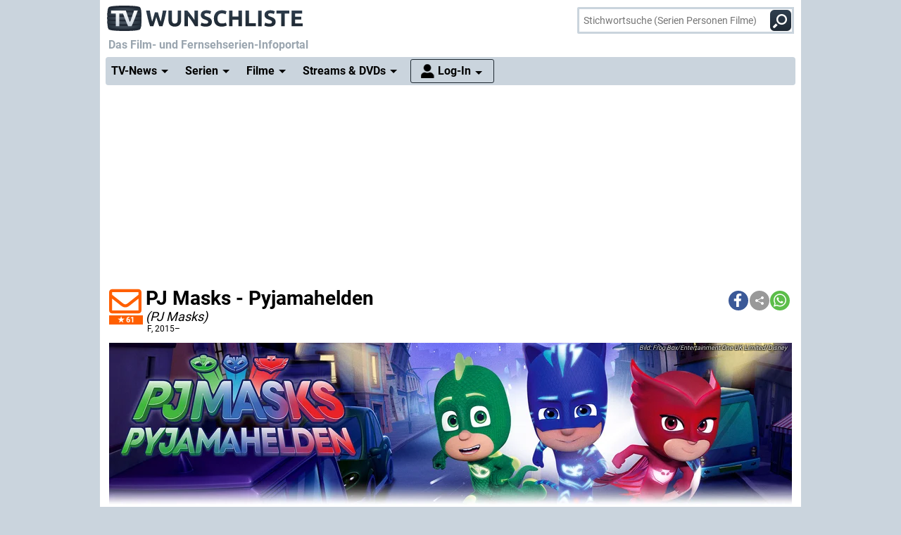

--- FILE ---
content_type: text/html; charset="utf-8";
request_url: https://www.wunschliste.de/serie/pj-masks-pyjamahelden
body_size: 24448
content:
<!DOCTYPE HTML>
<html lang=de>
<head>
<script>!function(){var e=localStorage.getItem("theme"),t=window.matchMedia("(prefers-color-scheme: dark)").matches,t=e||(t?"dark":"light");document.documentElement.classList.add(t+"mode")}();</script>
<title>PJ Masks - Pyjamahelden, News, Termine, Streams auf TV Wunschliste</title>
<meta http-equiv="Content-Type" content="text/html; charset=utf-8"><meta charset="utf-8"><link rel="preconnect" href="https://bilder.wunschliste.de"><link rel="dns-prefetch" href="https://bilder.wunschliste.de"><meta http-equiv="X-UA-Compatible" content="IE=edge,chrome=1"><meta name="viewport" content="width=device-width, initial-scale=1, minimum-scale=1"><meta name="language" content="de"><meta name="google-site-verification" content="PfE-dOWSWb0nMvSxkHT7bIJdmoNbXCv1Ho4qR5SA07Y"><meta name="theme-color" content="#cad4dd" /><meta name="color-scheme" content="light dark"><meta property="og:site_name" content="TV Wunschliste" /><meta property="og:locale" content="de_DE" /><meta name="viewport" content="width=device-width, initial-scale=1, minimum-scale=1"><meta name="mobile-web-app-capable" content="yes"><meta name="apple-mobile-web-app-capable" content="yes"><meta name="apple-mobile-web-app-status-bar-style" content="black"><meta name="apple-mobile-web-app-title" content="TV Wunschliste"><meta name="application-name" content="TV Wunschliste"><meta name="msapplication-TileColor" content="#ffffff" /><meta name="msapplication-TileImage" content="//bilder.wunschliste.de/wl/gfx/icons/mstile-144x144.png" /><meta name="msapplication-square70x70logo" content="//bilder.wunschliste.de/wl/gfx/icons/mstile-70x70.png" /><meta name="msapplication-square150x150logo" content="//bilder.wunschliste.de/wl/gfx/icons/mstile-150x150.png" /><meta name="msapplication-wide310x150logo" content="//bilder.wunschliste.de/wl/gfx/icons/mstile-310x150.png" /><meta name="msapplication-square310x310logo" content="//bilder.wunschliste.de/wl/gfx/icons/mstile-310x310.png" /><link rel="shortcut icon" href="//bilder.wunschliste.de/wl/favicon.ico"><link rel="icon" type="image/svg+xml" href="//bilder.wunschliste.de/wl/favicon.svg" sizes="any"><link rel="icon" type="image/png" href="//bilder.wunschliste.de/wl/favicon.png"><link rel="icon" type="image/png" href="//bilder.wunschliste.de/wl/gfx/icons/favicon-32x32.png" sizes="32x32" /><link rel="icon" type="image/png" href="//bilder.wunschliste.de/wl/gfx/icons/favicon-16x16.png" sizes="16x16" /><link rel="apple-touch-icon" sizes="192x192" href="//bilder.wunschliste.de/wl/gfx/icons/apple-touch-icon-192x192.png" /><link rel="apple-touch-icon" sizes="144x144" href="//bilder.wunschliste.de/wl/gfx/icons/apple-touch-icon-144x144.png" /><link rel="apple-touch-icon" sizes="114x114" href="//bilder.wunschliste.de/wl/gfx/icons/apple-touch-icon-114x114.png" /><link rel="apple-touch-icon" sizes="72x72" href="//bilder.wunschliste.de/wl/gfx/icons/apple-touch-icon-72x72.png" /><link rel="apple-touch-icon" sizes="57x57" href="//bilder.wunschliste.de/wl/gfx/icons/apple-touch-icon-57x57.png" /><link rel="ALTERNATE" type="application/rss+xml" title="Serienstarts und DVD-Releases (RSS)" href="//api.wunschliste.de/rss.pl"><link rel="ALTERNATE" type="application/atom+xml" title="Serienstarts und DVD-Releases (Atom)" href="//api.wunschliste.de/atom.pl"><link rel="ALTERNATE" type="application/rss+xml" title="TV-News (RSS)" href="//api.wunschliste.de/rss.pl?news=1"><link rel="ALTERNATE" type="application/atom+xml" title="TV-News (Atom)" href="//api.wunschliste.de/atom.pl?news=1"><link rel="search" type="application/opensearchdescription+xml" title="TV Wunschliste" href="//www.wunschliste.de/ssearch.xml"><link rel="manifest" href="//bilder.wunschliste.de/wl/manifest.20240409.json"><meta name="apple-mobile-web-app-title" content="TV Wunschliste"><meta name="application-name" content="TV Wunschliste"><meta name="msapplication-TileColor" content="#cad4dd"><script>(function(){try{var theme=localStorage.getItem('theme');if(!theme){if(window.matchMedia&&window.matchMedia('(prefers-color-scheme: dark)').matches){theme='dark'}else{theme='light'}}document.documentElement.setAttribute('data-theme',theme)}catch(e){}})();</script>
<link rel="stylesheet" href="//bilder.wunschliste.de/wl/css/wl.min.2026-01-22.css">
<link rel="preload" href="//bilder.wunschliste.de/wl/css/lazy.css" as="style" onload="this.onload=null;this.rel='stylesheet'">
<style type="text/css">@font-face{font-display:swap;font-family:Roboto;font-style:normal;font-weight:400;src:url(//bilder.wunschliste.de/wl/fonts/roboto-v20-latin-regular.eot);src:local('Roboto'),local('Roboto-Regular'),url(//bilder.wunschliste.de/wl/fonts/roboto-v20-latin-regular.eot?#iefix) format('embedded-opentype'),url(//bilder.wunschliste.de/wl/fonts/roboto-v20-latin-regular.woff2) format('woff2'),url(//bilder.wunschliste.de/wl/fonts/roboto-v20-latin-regular.woff) format('woff'),url(//bilder.wunschliste.de/wl/fonts/roboto-v20-latin-regular.ttf) format('truetype'),url(//bilder.wunschliste.de/wl/fonts/roboto-v20-latin-regular.svg#Roboto) format('svg')}@font-face{font-display:swap;font-family:Roboto;font-style:normal;font-weight:700;src:url(//bilder.wunschliste.de/wl/fonts/roboto-v20-latin-700.eot);src:local('Roboto Bold'),local('Roboto-Bold'),url(//bilder.wunschliste.de/wl/fonts/roboto-v20-latin-700.eot?#iefix) format('embedded-opentype'),url(//bilder.wunschliste.de/wl/fonts/roboto-v20-latin-700.woff2) format('woff2'),url(//bilder.wunschliste.de/wl/fonts/roboto-v20-latin-700.woff) format('woff'),url(//bilder.wunschliste.de/wl/fonts/roboto-v20-latin-700.ttf) format('truetype'),url(//bilder.wunschliste.de/wl/fonts/roboto-v20-latin-700.svg#Roboto) format('svg')}</style>
<script async="async" type="text/javascript" src="//bilder.wunschliste.de/wl/js/wl.min.2026-01-14.js"></script>
<script async="async" src="//bilder.wunschliste.de/wl/js/IMF_WL_Framework_2025-12-08.js"></script><script async="async" src="//bilder.wunschliste.de/wl/js/IMF_WL_Framework_Mapping_ROS_2025-12-08.js"></script><script>function wl_adunit(e,t){if(window.matchMedia("(max-width: 900px)").matches)var a=t;else a=e;if(a){var i=document.getElementsByTagName("script"),d=i[i.length-1],n=document.createElement("div");n.id=a,d.parentNode.insertBefore(n,d);var l=document.createElement("div");l.id=a+"-label",l.classList.add("werbemittel-label"),d.parentNode.insertBefore(l,n)}}window.googletag=window.googletag||{},window.googletag.cmd=window.googletag.cmd||[],window.adHandler=window.adHandler||{},adHandler.ppid='',window.adHandler.cmd=window.adHandler.cmd||[],adHandler.cmd.push(function(){adHandler.service.setTargeting("channel",""),adHandler.service.setTargeting("pagetype",""),adHandler.service.setTargeting("series",""),adHandler.service.addConsentCallback(function(){adHandler.service.request()})}),window.googletag.cmd.push(function(){googletag.pubads().addEventListener("slotRenderEnded",function(e){var d=e.slot,t=d.getSlotElementId();console.log("Slot",t,"finished rendering (empty:",e.isEmpty+")");var n=document.getElementById(t);if(n.parentNode.style.height=n.offsetHeight+"px",e.isEmpty&&"wl_d_header_2"==t){var a=document.getElementById(t+"_wrapper");a.innerHTML=fallback_slot(t)}else"wl_d_header_2"!=n&&setTimeout("var div=document.getElementById('"+t+"');div.parentNode.style.height=(div.offsetHeight)+'px';",3e3)}),googletag.pubads().addEventListener("slotResponseReceived",function(e){var d=e.slot.getSlotElementId(),t=new Date;if(console.log(t.toString()+" slotResponseReceived: "+d),"wl_m_sticky"==d){document.getElementById(d);setTimeout("addx_sticky();",3e3)}})});var adHandler=adHandler||{cmd:[]};adHandler.cmd.push(function(){-1!==navigator.userAgent.indexOf("Firefox/")&&adHandler.service.getAdUnitsForCurrentMapping().forEach(function(a){a.amazonEnabled=!1}),adHandler.service.request()});var adHandler=adHandler||{cmd:[]};adHandler.disableConsentManagement=!1;</script><!-- $framework -->
<script>
!function(t){"use strict";t.loadCSS||(t.loadCSS=function(){});var e=loadCSS.relpreload={};if(e.support=function(){var e;try{e=t.document.createElement("link").relList.supports("preload")}catch(a){e=!1}return function(){return e}}(),e.bindMediaToggle=function(t){function e(){t.media=a}var a=t.media||"all";t.addEventListener?t.addEventListener("load",e):t.attachEvent&&t.attachEvent("onload",e),setTimeout(function(){t.rel="stylesheet",t.media="only x"}),setTimeout(e,3e3)},e.poly=function(){if(!e.support())for(var a=t.document.getElementsByTagName("link"),n=0;n<a.length;n++){var o=a[n];"preload"!==o.rel||"style"!==o.getAttribute("as")||o.getAttribute("data-loadcss")||(o.setAttribute("data-loadcss",!0),e.bindMediaToggle(o))}},!e.support()){e.poly();var a=t.setInterval(e.poly,500);t.addEventListener?t.addEventListener("load",function(){e.poly(),t.clearInterval(a)}):t.attachEvent&&t.attachEvent("onload",function(){e.poly(),t.clearInterval(a)})}"undefined"!=typeof exports?exports.loadCSS=loadCSS:t.loadCSS=loadCSS}("undefined"!=typeof global?global:this);
window.addEventListener('beforeinstallprompt', (e)=>{e.preventDefault();});
if ('serviceWorker' in navigator) {	if (!navigator.serviceWorker.controller) {	navigator.serviceWorker.register('/service-worker.js', {scope: '/'});}}
function stripe_slide(e){document.getElementById("stripe"+e).display="none",j=Math.abs(e-1),document.getElementById("stripe"+e).display="block",slideHandler=setTimeout("stripe_slide(j);",1e4)}var i,j;
</script>
<link rel="image_src" href="https://bilder.wunschliste.de/sendung/hr/v29959.png"><meta name="twitter:card" content="summary_large_image"><meta name="twitter:site" content="@tvwunschliste"><meta name="twitter:creator" content="@tvwunschliste"><meta name="twitter:title" content="PJ Masks - Pyjamahelden"><meta name="twitter:description" content=""><meta name="twitter:image" content="https://bilder.wunschliste.de/sendung/hr/v29959.png"><meta property="og:title" content="PJ Masks - Pyjamahelden"><meta property="og:description" content=""><meta property="og:site_name" content="TV Wunschliste"><meta property="og:image" content="https://bilder.wunschliste.de/sendung/hr/v29959.png"><meta property="og:image:width" content="300"><meta property="og:image:height" content="160"><meta property="og:type" content="video.tv_show"><link rel="stylesheet" type="text/css" href="//bilder.wunschliste.de/wl/css/links.min.2026-01-22.css"><script type="text/javascript">var auth_ok=0;var csrfToken;</script><link rel="preload" href="https://bilder.wunschliste.de/gfx/bv/pj-masks-pyjamahelden_864322.jpg" as="image"></head>
<body>
<script>
window.gdprAppliesGlobally=true;if(!("cmp_id" in window)){window.cmp_id=37042}if(!("cmp_params" in window)){window.cmp_params=""}if(!("cmp_host" in window)){window.cmp_host="c.delivery.consentmanager.net"}if(!("cmp_cdn" in window)){window.cmp_cdn="cdn.consentmanager.net"}if(!("cmp_proto" in window)){window.cmp_proto="https:"}window.cmp_getsupportedLangs=function(){var b=["DE","EN","FR","IT","NO","DA","FI","ES","PT","RO","BG","ET","EL","GA","HR","LV","LT","MT","NL","PL","SV","SK","SL","CS","HU","RU","SR","ZH","TR","UK","AR","BS"];if("cmp_customlanguages" in window){for(var a=0;a<window.cmp_customlanguages.length;a++){b.push(window.cmp_customlanguages[a].l.toUpperCase())}}return b};window.cmp_getRTLLangs=function(){return["AR"]};window.cmp_getlang=function(j){if(typeof(j)!="boolean"){j=true}if(j&&typeof(cmp_getlang.usedlang)=="string"&&cmp_getlang.usedlang!==""){return cmp_getlang.usedlang}var g=window.cmp_getsupportedLangs();var c=[];var f=location.hash;var e=location.search;var a="languages" in navigator?navigator.languages:[];if(f.indexOf("cmplang=")!=-1){c.push(f.substr(f.indexOf("cmplang=")+8,2).toUpperCase())}else{if(e.indexOf("cmplang=")!=-1){c.push(e.substr(e.indexOf("cmplang=")+8,2).toUpperCase())}else{if("cmp_setlang" in window&&window.cmp_setlang!=""){c.push(window.cmp_setlang.toUpperCase())}else{if(a.length>0){for(var d=0;d<a.length;d++){c.push(a[d])}}}}}if("language" in navigator){c.push(navigator.language)}if("userLanguage" in navigator){c.push(navigator.userLanguage)}var h="";for(var d=0;d<c.length;d++){var b=c[d].toUpperCase();if(g.indexOf(b)!=-1){h=b;break}if(b.indexOf("-")!=-1){b=b.substr(0,2)}if(g.indexOf(b)!=-1){h=b;break}}if(h==""&&typeof(cmp_getlang.defaultlang)=="string"&&cmp_getlang.defaultlang!==""){return cmp_getlang.defaultlang}else{if(h==""){h="EN"}}h=h.toUpperCase();return h};(function(){var n=document;var p=window;var f="";var b="_en";if("cmp_getlang" in p){f=p.cmp_getlang().toLowerCase();if("cmp_customlanguages" in p){for(var h=0;h<p.cmp_customlanguages.length;h++){if(p.cmp_customlanguages[h].l.toUpperCase()==f.toUpperCase()){f="en";break}}}b="_"+f}function g(e,d){var l="";e+="=";var i=e.length;if(location.hash.indexOf(e)!=-1){l=location.hash.substr(location.hash.indexOf(e)+i,9999)}else{if(location.search.indexOf(e)!=-1){l=location.search.substr(location.search.indexOf(e)+i,9999)}else{return d}}if(l.indexOf("&")!=-1){l=l.substr(0,l.indexOf("&"))}return l}var j=("cmp_proto" in p)?p.cmp_proto:"https:";var o=["cmp_id","cmp_params","cmp_host","cmp_cdn","cmp_proto"];for(var h=0;h<o.length;h++){if(g(o[h],"%%%")!="%%%"){window[o[h]]=g(o[h],"")}}var k=("cmp_ref" in p)?p.cmp_ref:location.href;var q=n.createElement("script");q.setAttribute("data-cmp-ab","1");var c=g("cmpdesign","");var a=g("cmpregulationkey","");q.src=j+"//"+p.cmp_host+"/delivery/cmp.php?id="+p.cmp_id+"&h="+encodeURIComponent(k)+(c!=""?"&cmpdesign="+encodeURIComponent(c):"")+(a!=""?"&cmpregulationkey="+encodeURIComponent(a):"")+("cmp_params" in p?"&"+p.cmp_params:"")+(n.cookie.length>0?"&__cmpfcc=1":"")+"&l="+f.toLowerCase()+"&o="+(new Date()).getTime();q.type="text/javascript";q.async=true;if(n.currentScript){n.currentScript.parentElement.appendChild(q)}else{if(n.body){n.body.appendChild(q)}else{var m=n.getElementsByTagName("body");if(m.length==0){m=n.getElementsByTagName("div")}if(m.length==0){m=n.getElementsByTagName("span")}if(m.length==0){m=n.getElementsByTagName("ins")}if(m.length==0){m=n.getElementsByTagName("script")}if(m.length==0){m=n.getElementsByTagName("head")}if(m.length>0){m[0].appendChild(q)}}}var q=n.createElement("script");q.src=j+"//"+p.cmp_cdn+"/delivery/js/cmp"+b+".min.js";q.type="text/javascript";q.setAttribute("data-cmp-ab","1");q.async=true;if(n.currentScript){n.currentScript.parentElement.appendChild(q)}else{if(n.body){n.body.appendChild(q)}else{var m=n.getElementsByTagName("body");if(m.length==0){m=n.getElementsByTagName("div")}if(m.length==0){m=n.getElementsByTagName("span")}if(m.length==0){m=n.getElementsByTagName("ins")}if(m.length==0){m=n.getElementsByTagName("script")}if(m.length==0){m=n.getElementsByTagName("head")}if(m.length>0){m[0].appendChild(q)}}}})();window.cmp_addFrame=function(b){if(!window.frames[b]){if(document.body){var a=document.createElement("iframe");a.style.cssText="display:none";a.name=b;document.body.appendChild(a)}else{window.setTimeout(window.cmp_addFrame,10,b)}}};window.cmp_rc=function(h){var b=document.cookie;var f="";var d=0;while(b!=""&&d<100){d++;while(b.substr(0,1)==" "){b=b.substr(1,b.length)}var g=b.substring(0,b.indexOf("="));if(b.indexOf(";")!=-1){var c=b.substring(b.indexOf("=")+1,b.indexOf(";"))}else{var c=b.substr(b.indexOf("=")+1,b.length)}if(h==g){f=c}var e=b.indexOf(";")+1;if(e==0){e=b.length}b=b.substring(e,b.length)}return(f)};window.cmp_stub=function(){var a=arguments;__cmapi.a=__cmapi.a||[];if(!a.length){return __cmapi.a}else{if(a[0]==="ping"){if(a[1]===2){a[2]({gdprApplies:gdprAppliesGlobally,cmpLoaded:false,cmpStatus:"stub",displayStatus:"hidden",apiVersion:"2.0",cmpId:31},true)}else{a[2]({gdprAppliesGlobally:gdprAppliesGlobally,cmpLoaded:false},true)}}else{if(a[0]==="getUSPData"){a[2]({version:1,uspString:window.cmp_rc("")},true)}else{if(a[0]==="getTCData"){__cmapi.a.push([].slice.apply(a))}else{if(a[0]==="addEventListener"||a[0]==="removeEventListener"){__cmapi.a.push([].slice.apply(a))}else{if(a.length==4&&a[3]===false){a[2]({},false)}else{__cmapi.a.push([].slice.apply(a))}}}}}}};window.cmp_msghandler=function(d){var a=typeof d.data==="string";try{var c=a?JSON.parse(d.data):d.data}catch(f){var c=null}if(typeof(c)==="object"&&c!==null&&"__cmpCall" in c){var b=c.__cmpCall;window.__cmp(b.command,b.parameter,function(h,g){var e={__cmpReturn:{returnValue:h,success:g,callId:b.callId}};d.source.postMessage(a?JSON.stringify(e):e,"*")})}if(typeof(c)==="object"&&c!==null&&"__cmapiCall" in c){var b=c.__cmapiCall;window.__cmapi(b.command,b.parameter,function(h,g){var e={__cmapiReturn:{returnValue:h,success:g,callId:b.callId}};d.source.postMessage(a?JSON.stringify(e):e,"*")})}if(typeof(c)==="object"&&c!==null&&"__uspapiCall" in c){var b=c.__uspapiCall;window.__uspapi(b.command,b.version,function(h,g){var e={__uspapiReturn:{returnValue:h,success:g,callId:b.callId}};d.source.postMessage(a?JSON.stringify(e):e,"*")})}if(typeof(c)==="object"&&c!==null&&"__tcfapiCall" in c){var b=c.__tcfapiCall;window.__tcfapi(b.command,b.version,function(h,g){var e={__tcfapiReturn:{returnValue:h,success:g,callId:b.callId}};d.source.postMessage(a?JSON.stringify(e):e,"*")},b.parameter)}};window.cmp_setStub=function(a){if(!(a in window)||(typeof(window[a])!=="function"&&typeof(window[a])!=="object"&&(typeof(window[a])==="undefined"||window[a]!==null))){window[a]=window.cmp_stub;window[a].msgHandler=window.cmp_msghandler;window.addEventListener("message",window.cmp_msghandler,false)}};window.cmp_addFrame("__cmapiLocator");window.cmp_addFrame("__cmpLocator");window.cmp_addFrame("__uspapiLocator");window.cmp_addFrame("__tcfapiLocator");window.cmp_setStub("__cmapi");window.cmp_setStub("__cmp");window.cmp_setStub("__tcfapi");window.cmp_setStub("__uspapi");
window.__tcfapi("addEventListener",2,function(e){function t(){dataLayer.push(arguments)}if("useractioncomplete"===e.eventStatus||"tcloaded"===e.eventStatus){for(var a=!0,n=1;10>=n;n++)if("undefined"==typeof e.purpose.consents[n]||1!=e.purpose.consents[n]){a=!1;break}if(console.log(a),a){var o=document.createElement("script");o.src="https://www.googletagmanager.com/gtag/js?id=UA-27690360-1",document.querySelector("head").appendChild(o),window.dataLayer=window.dataLayer||[],t("js",new Date),t("config","UA-27690360-1",{anonymize_ip:!0}),t("config","G-3G9MRXZQ2H",{anonymize_ip:!0});consentGiven=true;}else{fallback_slot("wl_d_header_2");consentGiven=false}}});
</script>
<ins id="werbemittel-wl_sticky"><div id="wl_m_sticky"></div></ins>
<div class="ad_container" id="wl_d_header_1_wrapper"><div id="wl_d_header_1"><script>wl_adunit('wl_d_header_1',null);</script></div></div><!-- $ad_banner -->
<header id="head" class="sticky">
	<div id="logo">
		<a href="/main" class="logo-home-link" onClick="gtag('event', 'wl_logo', {'event_category': wl_seitencode, 'event_label': wl_ext_id});" alt="zur Startseite" title="zur Startseite"></a>
	</div>
<script type="text/javascript">if ("sendBeacon" in navigator) { var wlBeacon={ref:"wunschliste",seite:"links",sendung:29959,beacon:1};var url = "https://www.imfernsehen.de/z/z.inc.php";var formData = new FormData();for (var key in wlBeacon) { formData.append(key, wlBeacon[key]);console.log(wlBeacon[key]); } navigator.sendBeacon(url, formData);}</script><noscript><img crossorigin src="//t.wunschliste.de/?ref=wunschliste&sendung=29959&seite=links&timestamp=2026-01-24%2001:17:43&amp;noscript=1" alt="" width="1" height="1"></noscript><div id="suche"><form method="post" action="/suche"><input type="search" placeholder="Stichwortsuche (Serien Personen Filme)" name="query" autocomplete="off" id="suchbox"><span class="no-smartphone"><button class="icon-suche"></button></span><span class="smartphone"><span class="icon-suche"></span></span><div id="suche_wait" class="spinner"><div class="bounce1"></div><div class="bounce2"></div><div class="bounce3"></div></div></form></div></header>
<div id="headtext">
	<span>Das Film- und Fernsehserien-Infoportal</span>
</div>
<div id="cssmenu" class="sticky">
<ul><li class="active has-sub"><a href="/tvnews"><span>TV-News</span></a><ul><li><a href="/tvnews"><span>News</span></a></li><li><a href="/specials"><span>Specials</span></a></li><li><a href="/specials/tvkritik"><span>Reviews</span></a></li></ul></li><li class="active has-sub"><a href="/serien/A"><span>Serien</span></a><ul><li><a href="/serien/A"><span>Serien A-Z</span></a></li><li><a href="/updates/tag/0"><span>Serienstarts</span></a></li><li><a href="/charts"><span>Charts</span></a><li><a href="/serien/neu"><span>Neue Serien</span></a></ul></li><li class="active has-sub"><a href="/spielfilme/A"><span>Filme</span></a><ul><li><a href="/spielfilme/A"><span>Spielfilme A-Z</span></a></li><li><a href="/spielfilme/updates"><span>Starts &amp; Premieren</span></a></li><li><a href="/spielfilme/charts/alltime"><span>Charts</span></a><li><a href="/spielfilme/neu"><span>Neue Filme</span></a></ul></li><li class="active has-sub"><a><span>Streams &amp; DVDs</span></a><ul><li><a href="/videos/anbieter"><span>Serien &amp; Filme</span></a></li><li><a href="/updates/streams"><span>Streaming-Starts</span></a></li><li><a href="/shop"><span>DVDs &amp; Blu-rays</span></a></li></ul></li>
<li id="nav_login" class="active has-sub"><a href="/login"><span>Log-In</span></a><ul><li><a href="/login"><span>Anmeldung</span></a></li><li><a href="/login/registrieren"><span>Registrierung</span></a></li><li><a href="/login/passwort"><span>Passwort vergessen</span></a></li></ul></li></ul>
</div>
<div id="seite_aussen_2">
<div id="seite_2" xmlns:v="//rdf.data-vocabulary.org/#">
<div id="mainbody">
<div id="billboard">
<div class="ad_container absatz" id="wl_d_header_2_wrapper"><div id="wl_d_header_2"><script>wl_adunit('wl_d_header_2',null);</script></div></div><!-- $ad_billboard -->
</div>
<div id="layer_login" class="modalDialog modalDialogStyle"><div><h3>Log-In f&uuml;r "Meine Wunschliste"<a onClick="closemodal();" title="Schlie&szlig;en"><span class="close"></span></a></h3><ul><form method="POST" action="https://www.wunschliste.de/login" name="Anmeldung2"><input type="HIDDEN" name="login" value="1"><input type="HIDDEN" name="modus" value="1"><input type="HIDDEN" name="from_url" value="serie/pj-masks-pyjamahelden"><li class="label">E-Mail-Adresse</li><li class="input_line"><input type="email" name="email" placeholder="E-Mail-Adresse oder Username" maxlength="100" required></li><li class="label">Passwort</li><li class="input_line"><input type="password" name="passwort" placeholder="Passwort (8-128 Zeichen)" maxlength="128" required></li><li class="label"><label for="setpermanentcookie">Log-In merken</label></li><li style="min-height:30px;"><input type="checkbox" name="setpermanentcookie" checked="checked" id="setpermanentcookie"></li><li class="label"></li><li><button type="SUBMIT">Log-In</button></li><li class="fussnav"><a href="https://www.wunschliste.de/login/registrieren">Neu registrieren</a> | <a href="https://www.wunschliste.de/login" onclick="jump('layer_passwort');return false;">Passwort vergessen</a></li></form></ul></div></div><div id="layer_passwort" class="modalDialog modalDialogStyle"><div><h3>Passwort vergessen<a onClick="closemodal();" title="Schlie&szlig;en"><span class="close"></span></a></h3><ul class="text"><form method="POST" action="https://www.wunschliste.de/login" name="Anmeldung3"><input type="HIDDEN" name="login" value="1"><input type="HIDDEN" name="modus" value="23"><li>Bitte trage Deine E-Mail-Adresse ein, damit wir Dir ein neues Passwort zuschicken k&ouml;nnen:</li><li class="input_line"><input type="email" name="email" placeholder="E-Mail-Adresse oder Username" maxlength="100" required> <button type="SUBMIT">neues Passwort anfordern</button></li><li class="fussnav"><a href="https://www.wunschliste.de/login" onclick="jump('layer_login');return false;">Log-In</a> | <a href="https://www.wunschliste.de/login/registrieren">Neu registrieren</a></li></form></ul></div></div><div id="layer_benachrichtigung" class="modalDialog modalDialogStyle"><div><h3>Registrierung zur E-Mail-Benachrichtigung<a onClick="closemodal();" title="Schlie&szlig;en"><span class="close"></span></a></h3><ul class="text" id="benachrichtigung_submit"><li><h4>Anmeldung zur kostenlosen Serienstart-Benachrichtigung f&uuml;r <em id="entry_titel"></em></h4></li><li class="label">E-Mail-Adresse</li><li class="input_line"><input type="email" name="email" id="email" placeholder="E-Mail-Adresse" maxlength="100" required></li><li class="label check"><input type="checkbox" name="benachrichtigung1" id="benachrichtigung1" checked="checked"></li><li class="opt_text"><label for="benachrichtigung1">sobald ein neuer Termin feststeht (ca. 3-6 Wochen vorher)</label></li><li class="label check"><input type="checkbox" name="benachrichtigung2" id="benachrichtigung2" checked="checked"></li><li class="opt_text"><label for="benachrichtigung2">einen Tag vor der Ausstrahlung</label></li><li class="label check"><input type="checkbox" name="watchlist" id="watchlist" checked="checked"></li><li class="opt_text"><label for="watchlist">t&auml;glich im "TV-Planer" f&uuml;r alle ausgew&auml;hlten Serien und Filme</label></li><li class="label check"><input type="checkbox" name="newsletter" id="newsletter" checked="checked"></li><li class="opt_text"><label for="newsletter">w&ouml;chentlich im Newsletter mit allen Serienstarts der Woche (&Auml;derung/L&ouml;schung ist jederzeit unter www.wunschliste.de/login m&ouml;glich)</label></li><li id="opt_in_hinweis"></li><li class="label check"><input type="checkbox" name="opt_in" id="opt_in"></li><li class="opt_text" style="font-size:12px;"><label for="opt_in">Ich willige ein, dass ich kostenlos per E-Mail informiert werde. Diese Benachrichtigungen (z.B. TV-Sendetermine, Streaming-Tipps und Medien-Neuerscheinungen) k&ouml;nnen jederzeit ge&auml;ndert und deaktiviert werden. Mit der Speicherung meiner personenbezogenen Daten bin ich einverstanden. Eine Weitergabe an Dritte erfolgt nicht. Ich kann die Einwilligung jederzeit per E-Mail an <strong>kontakt@imfernsehen.de</strong> oder per Brief an die <strong>imfernsehen GmbH & Co. KG, Aachener Stra&szlig;e 364-370, 50933 K&ouml;ln</strong> widerrufen. Die <a href="https://www.wunschliste.de/datenschutz" target="_blank" onClick="window.open(this.href,'Datenschutz','toolbar=no,menubar=no,location=no,scrollbar=yes,height=800,width=1060');return false;" data-event-category-none data-no-on-check >Datenschutzerkl&auml;rung</a> habe ich zur Kenntnis genommen und erkl&auml;re dazu mein Einverst&auml;ndnis.</label></li><li class="stext">F&uuml;r eine vollst&auml;ndige und rechtzeitige Benachrichtigung &uuml;bernehmen wir keine Garantie.</li><li class="upfront label"></li><li><button type="SUBMIT" onClick="if(document.getElementById('opt_in').checked==0){document.getElementById('opt_in_hinweis').innerHTML='Bitte best&auml;tigen Sie die Einwilligung zur Datenspeicherung.'}else{var opt=(document.getElementById('benachrichtigung1').checked?'1':'0')+(document.getElementById('benachrichtigung2').checked?'1':'0')+(document.getElementById('watchlist').checked?'1':'0')+(document.getElementById('newsletter').checked?'1':'0')+(document.getElementById('opt_in').checked?'1':'0')+entry_id;cregister('benachrichtigung',document.getElementById('email').value,opt,'serie/pj-masks-pyjamahelden');}return false;" class="hl">anmelden/registrieren</button></li><li class="fussnav"><a href="/login/faq" target="wunschliste">Fragen &amp; Antworten</a></li></ul></div></div><div id="top" class="sticky"><script>var t=window.location.href;var r=document.title;var shareData={title:r,text:r,url:t};if(navigator.share && navigator.canShare(shareData)){document.write('<div class="shariff" data-services="[&quot;facebook&quot;,&quot;teilen&quot;,&quot;whatsapp&quot;]" data-button-style="icon"></div>')}else{document.write('<div class="shariff" data-services="[&quot;facebook&quot;,&quot;twitter&quot;,&quot;whatsapp&quot;]" data-button-style="icon"></div>')};</script><headline><span id="star29959_href" class="star" alt="Klick den Umschlag, um eine kostenlose E-Mail-Benachrichtigung anzufordern, die Dich über alle zukünftigen TV-Termine informiert." title="Klick den Umschlag, um eine kostenlose E-Mail-Benachrichtigung anzufordern, die Dich über alle zukünftigen TV-Termine informiert." onClick="jump('layer_benachrichtigung');return false;"><span id="star29959" class="star_star anmelden"></span><fans>61</fans></span><h1 itemprop="name">PJ Masks - Pyjamahelden</h1><h4><span class="originaltitel">(PJ Masks)&nbsp;</span><div class="produktion"><span title="">F</span>, 2015&ndash;</div></h4></headline></div><div id="picspan"><figure class="img"><picture class="big" title="PJ Masks - Pyjamahelden"><source media="(min-width: 970px)" srcset="https://bilder.wunschliste.de/gfx/bv/pj-masks-pyjamahelden_864322-w-970.jpg.webp 1x, https://bilder.wunschliste.de/gfx/bv/pj-masks-pyjamahelden_864322-w-1940.jpg.webp 2x" type="image/webp"><source srcset="https://bilder.wunschliste.de/gfx/bv/pj-masks-pyjamahelden_864322-w-640.jpg.webp 1x, https://bilder.wunschliste.de/gfx/bv/pj-masks-pyjamahelden_864322-w-1280.jpg.webp 2x" type="image/webp"><img src="https://bilder.wunschliste.de/gfx/bv/pj-masks-pyjamahelden_864322.jpg" alt="PJ Masks - Pyjamahelden" class="loaded" width=970 height=231></picture><figcaption class="bild_credits"> Frog Box/Entertainment One UK Limited/Disney</figcaption></figure><div class="overlay"></div></div><div id="serienticker" class="breakingNews"><div class="bn-title"><h7><span onClick="close_serienticker();" class="close"></span><b>Serienticker</b></h7></div><ul><li><a onClick="jump('layer_benachrichtigung');return false;"><strong>kostenlose E-Mail-Benachrichtigung bei TV-Termin oder DVD-V&Ouml;</strong></a></li><li><a href="/serie/pj-masks-pyjamahelden#streams">17.01.: Neues Online-Video: PJ Masks - Pyjamahelden (Prime Video Shop)</a></li><li><a href="/serie/pj-masks-pyjamahelden#streams">12.01.: Neue komplette Folge: Der Mond-Wahnsinn &ndash; Teil 1 / Der Mond-Wahnsinn &ndash; Teil 2 (Netflix)</a></li><li><a href="/serie/pj-masks-pyjamahelden#streams">12.01.: Neues Online-Video: PJ Masks - Pyjamahelden (Amazon Prime Video)</a></li><li><a href="/serie/pj-masks-pyjamahelden#streams">12.01.: Neues Online-Video: The PJ Masks Save Christmas (Apple TV Store)</a></li><li><a href="/serie/pj-masks-pyjamahelden#streams">09.01.: Neue komplette Folge: Gecko hebt ab / Catboys Wunder-Fahrrad (Disney+)</a></li><li><a href="/serie/pj-masks-pyjamahelden#streams">09.01.: Neues Online-Video: Geckos Geburtstagsparty (Amazon Prime Video)</a></li><li><a href="/serie/pj-masks-pyjamahelden#streams">07.01.: Neues Online-Video: PJ Masks &ndash; Pyjamahelden (Netflix)</a></li><li><a href="/serie/pj-masks-pyjamahelden#streams">07.01.: Neues Online-Video: PJ Masks - Pyjamahelden (Prime Video Shop)</a></li><li><a href="/serie/pj-masks-pyjamahelden#streams">07.01.: Neues Online-Video: PJ Masks (Apple TV Store)</a></li><li><a href="/serie/pj-masks-pyjamahelden#streams">06.01.: Neues Online-Video: PJ Masks - Pyjamahelden (Disney+)</a></li><li><a href="/serie/pj-masks-pyjamahelden#streams">06.01.: Neues Online-Video: PJ Masks - Pyjamahelden (Prime Video Shop)</a></li><li><a href="/serie/pj-masks-pyjamahelden#streams">06.01.: Neues Online-Video: PJ Masks - Pyjamahelden (Prime Video Shop)</a></li><li><a href="/serie/pj-masks-pyjamahelden#streams">04.01.: Neues Online-Video: PJ Masks - Pyjamahelden (Disney+)</a></li><li><a href="/serie/pj-masks-pyjamahelden#streams">04.01.: Neue komplette Folge: Octobella schl&auml;gt wieder zu / Octobella auf der Flucht (Disney+)</a></li><li><a href="/serie/pj-masks-pyjamahelden#streams">04.01.: Neues Online-Video: PJ Masks - Pyjamahelden (Prime Video Shop)</a></li><li><a href="/serie/pj-masks-pyjamahelden#streams">04.01.: Neues Online-Video: Catboy &uuml;bernimmt die F&uuml;hrung (Prime Video Shop)</a></li><li><a href="/serie/pj-masks-pyjamahelden#streams">04.01.: Neues Online-Video: PJ Masks - Pyjamahelden (Prime Video Shop)</a></li><li><a href="/serie/pj-masks-pyjamahelden#streams">04.01.: Neues Online-Video: PJ Masks (Apple TV Store)</a></li><li><a href="/serie/pj-masks-pyjamahelden#streams">03.01.: Neues Online-Video: PJ Masks &ndash; Pyjamahelden (Netflix)</a></li><li><a href="/serie/pj-masks-pyjamahelden#streams">03.01.: Neues Online-Video: PJ Masks &ndash; Pyjamahelden (Netflix)</a></li><li><a href="/serie/pj-masks-pyjamahelden#streams">03.01.: Neues Online-Video: PJ Masks - Pyjamahelden (Prime Video Shop)</a></li><li><a href="/serie/pj-masks-pyjamahelden#streams">03.01.: Neues Online-Video: PJ Masks - Pyjamahelden (Prime Video Shop)</a></li><li><a href="/serie/pj-masks-pyjamahelden#streams">03.01.: Neues Online-Video: PJ Masks (Apple TV Store)</a></li><li><a href="/serie/pj-masks-pyjamahelden#streams">02.01.: Neues Online-Video: PJ Masks &ndash; Pyjamahelden (Netflix)</a></li><li><a href="/serie/pj-masks-pyjamahelden#streams">02.01.: Neues Online-Video: PJ Masks &ndash; Pyjamahelden (Netflix)</a></li><li><a href="/serie/pj-masks-pyjamahelden#streams">02.01.: Neues Online-Video: PJ Masks &ndash; Pyjamahelden (Netflix)</a></li><li><a href="/serie/pj-masks-pyjamahelden#streams">01.01.: Neues Online-Video: PJ Masks - Pyjamahelden (Prime Video Shop)</a></li><li><a href="/serie/pj-masks-pyjamahelden#streams">01.01.: Neues Online-Video: PJ Masks - Pyjamahelden (Prime Video Shop)</a></li><li><a href="/serie/pj-masks-pyjamahelden#streams">01.01.: Neues Online-Video: PJ Masks - Pyjamahelden (Prime Video Shop)</a></li><li><a href="/serie/pj-masks-pyjamahelden#streams">01.01.: Neues Online-Video: PJ Masks - Pyjamahelden (Prime Video Shop)</a></li></ul><div class="bn-navi"><span class="caret-left"></span><span class="caret-right"></span></div></div><script type="text/javascript">window.addEventListener("load",function(){$("#serienticker").breakingNews({effect:"fade",autoplay:true,timer:8000,});});</script><div id="subnav" class="sticky"><div class="balken"><ul><li class="aktiv" id="balken_infos"><a href="#head" title="Spoiler, News, Streams und Sendetermine zu PJ Masks - Pyjamahelden" onClick="balken_highlight('balken_infos');"><span class="no-smartphone">Serieninfos</span><span class="smartphone">Infos</span></a></li><li id="balken_streams"><a href="#streams" title="PJ Masks - Pyjamahelden online anschauen" onClick="balken_highlight('balken_streams');"><span>Streams<span class="smallcounter">3485</span></span></a></li><script>if(document.location.href.indexOf('#streams')>0){setTimeout(function(){balken_highlight('balken_streams');},1000)}</script><li id="balken_tv"><a href="#tv" title="PJ Masks - Pyjamahelden im Fernsehen" onClick="balken_highlight('balken_tv');"><span>im TV</span></a></li><script>if(document.location.href.indexOf('#tv')>0){setTimeout(function(){balken_highlight('balken_tv');},1000)}</script><li id="balken_forum"><a href="/serie/pj-masks-pyjamahelden/forum" title="Kommentare, Erinnerungen, Forum zu PJ Masks - Pyjamahelden" onClick="balken_highlight('balken_forum');"><span>Forum<span class="smallcounter">6</span></span></a></li><li id="balken_shop"><a href="/serie/pj-masks-pyjamahelden/shop" title="PJ Masks - Pyjamahelden DVDs, Blu-ray, Bücher" onClick="balken_highlight('balken_shop');"><span>Shop<span class="smallcounter">26</span></span></a></li><li id="balken_episoden"><a href="/serie/pj-masks-pyjamahelden/episoden" title="PJ Masks - Pyjamahelden Episodenführer" onClick="balken_highlight('balken_episoden');"><span>Episoden<span class="smallcounter">358</span></span></a></li><li id="balken_links"><a href="/serie/pj-masks-pyjamahelden/links" title="PJ Masks - Pyjamahelden News & Linksammlung" onClick="balken_highlight('balken_links');"><span class="no-smartphone"><span class="no-smartphone">News &amp; </span>Links<span class="smallcounter">9</span></span></a></li></ul></div></div><div class="contentbox" itemscope itemtype="//schema.org/TVSeries" id="wertung"><ul><li id="kw_1"><div><span id="position">Platz 2003<span class="arrow-down"></span></span><span id="fans"><fans>61</fans> Fans</span></div></li><li id="kw_2"><span id="serienwertung" itemprop="aggregateRating" itemscope itemtype="//schema.org/AggregateRating"><meta itemprop="itemReviewed" content="PJ Masks - Pyjamahelden"><meta itemprop="ratingValue" content="4"><meta itemprop="bestRating" content="5"><meta itemprop="worstRating" content="1"><meta itemprop="ratingCount" content="6">Serienwertung</span><span id="serienwertung_b"><span id="serienwertung_stars" class="jq-stars" title="Serienwertung: 4">4 29959</span><script type="text/javascript">var res=document.getElementById("serienwertung_stars").innerHTML.split(" ");document.getElementById("serienwertung_stars").innerHTML='';</script><span id="serienwertung_wertung"><span property="v:Rating"><strong><span property="v:average">4.00</span></strong></span><span property="v:best" content="5"></span></span><span id="serienwertung_anzahl">von <span id="serienwertung_count" property="v:count">6</span> Stimmen<span id="serienwertung_eigenewertung">eigene: &ndash;</span></span></span></li><li id="kw_3"><v id="benachrichtigung_29959" onClick="jump('layer_benachrichtigung');return false;"><span class="star_star anmelden"></span></v></li></ul></div><div id="left"><h3 id="info">Serieninfos & News<a href="#headtext" class="totop"><span class="caret-up"></span></a></h3><div class="text form"><div id="text_inhalt"><div><div class="shoptipp"><div class="shopbild"><h4>DVD-Tipp</h4><div class="bild"><a href="/shop/4260264436137/ws1" target="_blank" rel="sponsored" onClick="gtag('event', 'ws1', {'event_category': wl_seitencode, 'event_label': wl_ext_id});"><img src="//bilder.wunschliste.de/wl/gfx/placeholder-big-transparent.svg" class="lazy" data-src="https://images-eu.ssl-images-amazon.com/images/P/B09KF44T66.03.LZZZZZZZ.jpg" title="PJ Masks - Pyjamahelden: - Mehr Infos/Bestellen" style="width:233px;height:250px"><noscript><img src="https://images-eu.ssl-images-amazon.com/images/P/B09KF44T66.03.LZZZZZZZ.jpg" alt="PJ Masks - Pyjamahelden:" loading="lazy"></noscript></a></div><a href="/shop/4260264436137/ws1" target="_blank" rel="sponsored" onClick="gtag('event', 'ws1', {'event_category': wl_seitencode, 'event_label': wl_ext_id});"><span class="titel">PJ Masks - Pyjamahelden:</span><span class="subtitel">Staffel 1 (9 DVDs)</span></a></div><ul class="navibar"><li class="oneb"><a href="/shop/4260264436137/ws1" target="_blank" rel="sponsored" onClick="gtag('event', 'ws1', {'event_category': wl_seitencode, 'event_label': wl_ext_id});"><span class="icon-shop"></span><label>Bestellen<sup>*</sup></label></a></li></ul></div><div id="text_inhalt_innen" class="form"><div class="absatz"><div class="ausstrahlungsform"><a href="/serie/pj-masks-pyjamahelden/episoden#33185">bisher 153 Folgen</a> (6 Staffeln)</div><div class="ausstrahlungsform"><a href="/serie/pj-masks-pyjamahelden/episoden#38983">Shorts</a></div><div class="ausstrahlungsform"><a href="/serie/pj-masks-pyjamahelden/episoden#42488">Musikvideos</a></div></div><div class="absatz"><strong>Animation, Kinder, Superhelden</strong></div>Franz&ouml;sische Animationsserie, die sich um die drei Freunde, die nachts mithilfe ihrer magischen Armb&auml;nder zu Superhelden werden und den Kampf gegen das B&ouml;se aufnehmen.<div class="credits">(DB)</div><div class="zusatzinfo">Die Superhelden Connor, Amaya und Greg retten den Tag vor den Schurken der Nacht. Mit der Kraft ihrer Tieramulette nehmen sie neue Gestalt an; Greg wird zu Gecko, Amaya zu Eulette und Connor zu Catboy. Dabei m&ouml;gen ihre Outfits wie Pyjamas aussehen, doch in Wahrheit handelt es sich dabei um ihre Tarnung...</div></div></div></div><h6 class="absatz">Daten</h6><div class="absatz"><table id="startdaten"><tr><td class="std1">Original TV-Premiere</td><td class="std2">Fr, 18.09.2015 (Disney Junior U.S.)</td></tr><tr><td class="std1">Deutsche TV-Premiere</td><td class="std2">Mi, 23.<a href="/wannliefwas/monat/03/jahr/2016">03.2016</a> (<a href="/wannliefwas/sender/disney-junior/jahr/2016">Disney Junior</a>)</td></tr></table></div><div id="beziehungen"><div id="beziehungen_innen" class="upfront form"><div>Fortsetzung als <span class="sendung"><a href="/serie/pj-masks-power-helden">PJ Masks: Power-Helden</a></span> <span class="produktion">(F/USA/GB/CDN, 2023)</span></div></div></div><div class="absatz"></div><div class="benachrichtigungsbox"><input type="hidden" name="s" value="29959"><input type="hidden" name="t" value="PJ+Masks+-+Pyjamahelden"><span class="icon-mail"></span><div>Kostenlose Start- und Streambenachrichtigung:</div><div class="emailbox"><input type="email" name="email" id="email_form" onFocus="this.value='';" placeholder="meine@email.adresse" class="email_input"><button onClick="var entry_id='s029959';jump('layer_benachrichtigung');document.getElementById('email').value=document.getElementById('email_form').value;document.getElementById('entry_titel').innerHTML='PJ Masks - Pyjamahelden';return false;"><i class="fas fa-forward"></i> weiter</button></div></div><div id="besetzungsliste"><div id="besetzungsliste_innen"><h6>Cast &amp; Crew</h6><ul><li class="b"><i class="w30"><a href="/person/addison-holley"><img data-src="//bilder.wunschliste.de/gfx/person/person.png" title="Addison Holley" class="default"><noscript><img src="//bilder.wunschliste.de/gfx/person/person.png" alt="Addison Holley" loading="lazy class="default""></noscript></a></i><label><a href="/person/addison-holley">Addison Holley</a><span>Amaya / Bibou</span></label></li><li class="b"><i class="w30"><a href="/person/kyle-breitkopf"><img data-src="//bilder.wunschliste.de/gfx/person/person.png" title="Kyle Breitkopf" class="default"><noscript><img src="//bilder.wunschliste.de/gfx/person/person.png" alt="Kyle Breitkopf" loading="lazy class="default""></noscript></a></i><label><a href="/person/kyle-breitkopf">Kyle Breitkopf</a><span>Greg / Gluglu (II) / Greg / Gluglu (I)</span></label></li><li class="b"><i class="w30"><a href="/person/jacob-ewaniuk"><img data-src="//bilder.wunschliste.de/gfx/person/person.png" title="Jacob Ewaniuk" class="default"><noscript><img src="//bilder.wunschliste.de/gfx/person/person.png" alt="Jacob Ewaniuk" loading="lazy class="default""></noscript></a></i><label><a href="/person/jacob-ewaniuk">Jacob Ewaniuk</a><span>Sacha / Yoyo (I) / Sacha / Yoyo (II)</span></label></li><li class="b"><i class="w30"><a href="/person/juan-luis-bonilla"><img data-src="//bilder.wunschliste.de/gfx/person/person.png" title="Juan Luis Bonilla" class="default"><noscript><img src="//bilder.wunschliste.de/gfx/person/person.png" alt="Juan Luis Bonilla" loading="lazy class="default""></noscript></a></i><label><a href="/person/juan-luis-bonilla">Juan Luis Bonilla</a><span>PJ Robot</span></label></li><li class="b"><i class="w30"><a href="/person/benjamin-hum"><img data-src="//bilder.wunschliste.de/gfx/person/person.png" title="Benjamin Hum" class="default"><noscript><img src="//bilder.wunschliste.de/gfx/person/person.png" alt="Benjamin Hum" loading="lazy class="default""></noscript></a></i><label><a href="/person/benjamin-hum">Benjamin Hum</a><span>Gekko / Greg</span></label></li><li class="b"><i class="w30"><a href="/person/brianna-daguanno"><img data-src="//bilder.wunschliste.de/gfx/person/person.png" title="Brianna Daguanno" class="default"><noscript><img src="//bilder.wunschliste.de/gfx/person/person.png" alt="Brianna Daguanno" loading="lazy class="default""></noscript></a></i><label><a href="/person/brianna-daguanno">Brianna Daguanno</a><span>Luna Girl</span></label></li><li class="b"><i class="w30"><a href="/person/roman-lutterotti"><img data-src="//bilder.wunschliste.de/gfx/person/person.png" title="Roman Lutterotti" class="default"><noscript><img src="//bilder.wunschliste.de/gfx/person/person.png" alt="Roman Lutterotti" loading="lazy class="default""></noscript></a></i><label><a href="/person/roman-lutterotti">Roman Lutterotti</a><span>Catboy / Connor</span></label></li><li class="b"><i class="w30"><a href="/person/carter-thorne"><img data-src="//bilder.wunschliste.de/gfx/person/person.png" title="Carter Thorne" class="default"><noscript><img src="//bilder.wunschliste.de/gfx/person/person.png" alt="Carter Thorne" loading="lazy class="default""></noscript></a></i><label><a href="/person/carter-thorne">Carter Thorne</a><span>Romeo</span></label></li><li class="b"><i class="w30"><a href="/person/evan-odonnell"><img data-src="//bilder.wunschliste.de/gfx/person/person.png" title="Evan O&#39;Donnell" class="default"><noscript><img src="//bilder.wunschliste.de/gfx/person/person.png" alt="Evan O&#39;Donnell" loading="lazy class="default""></noscript></a></i><label><a href="/person/evan-odonnell">Evan O&#39;Donnell</a><span>Catboy</span></label></li><li class="b"><i class="w30"><a href="/person/callum-shoniker"><img data-src="//bilder.wunschliste.de/gfx/person/person.png" title="Callum Shoniker" class="default"><noscript><img src="//bilder.wunschliste.de/gfx/person/person.png" alt="Callum Shoniker" loading="lazy class="default""></noscript></a></i><label><a href="/person/callum-shoniker">Callum Shoniker</a><span>Romeo</span></label></li><li class="b"><i class="w30"><a href="/person/hattie-kragten"><img data-src="//bilder.wunschliste.de/gfx/person/person.png" title="Hattie Kragten" class="default"><noscript><img src="//bilder.wunschliste.de/gfx/person/person.png" alt="Hattie Kragten" loading="lazy class="default""></noscript></a></i><label><a href="/person/hattie-kragten">Hattie Kragten</a><span>Motsuki</span></label></li><li class="b"><i class="w30"><a href="/person/rob-tinkler"><img data-src="//bilder.wunschliste.de/gfx/person/person.png" title="Rob Tinkler" class="default"><noscript><img src="//bilder.wunschliste.de/gfx/person/person.png" alt="Rob Tinkler" loading="lazy class="default""></noscript></a></i><label><a href="/person/rob-tinkler">Rob Tinkler</a><span>Additional Voices</span></label></li><li class="b"><i class="w30"><a href="/person/tress-macneille"><img data-src="//bilder.wunschliste.de/gfx/person/person.png" title="Tress MacNeille" class="default"><noscript><img src="//bilder.wunschliste.de/gfx/person/person.png" alt="Tress MacNeille" loading="lazy class="default""></noscript></a></i><label><a href="/person/tress-macneille">Tress MacNeille</a><span>Motsuki</span></label></li><li class="b"><i class="w30"><a href="/person/ethan-pugiotto"><img data-src="//bilder.wunschliste.de/gfx/person/person.png" title="Ethan Pugiotto" class="default"><noscript><img src="//bilder.wunschliste.de/gfx/person/person.png" alt="Ethan Pugiotto" loading="lazy class="default""></noscript></a></i><label><a href="/person/ethan-pugiotto">Ethan Pugiotto</a><span>Kevin</span></label></li><li class="b"><i class="w30"><a href="/person/kari-wong"><img data-src="//bilder.wunschliste.de/gfx/person/person.png" title="Kari Wong" class="default"><noscript><img src="//bilder.wunschliste.de/gfx/person/person.png" alt="Kari Wong" loading="lazy class="default""></noscript></a></i><label><a href="/person/kari-wong">Kari Wong</a><span>An Yu</span></label></li><li class="b"><i class="w30"><a href="/person/eirini-aspioti"><img data-src="//bilder.wunschliste.de/gfx/person/person.png" title="Eirini Aspioti" class="default"><noscript><img src="//bilder.wunschliste.de/gfx/person/person.png" alt="Eirini Aspioti" loading="lazy class="default""></noscript></a></i><label><a href="/person/eirini-aspioti">Eirini Aspioti</a><span>Greg / greek dubbing voice: Gekko</span></label></li><li class="b"><i class="w30"><a href="/person/elliot-couillard"><img data-src="//bilder.wunschliste.de/gfx/person/person.png" title="Elliot Couillard" class="default"><noscript><img src="//bilder.wunschliste.de/gfx/person/person.png" alt="Elliot Couillard" loading="lazy class="default""></noscript></a></i><label><a href="/person/elliot-couillard">Elliot Couillard</a><span>Catboy</span></label></li><li class="b"><i class="w30"><a href="/person/michela-luci"><img data-src="//bilder.wunschliste.de/gfx/person/person.png" title="Michela Luci" class="default"><noscript><img src="//bilder.wunschliste.de/gfx/person/person.png" alt="Michela Luci" loading="lazy class="default""></noscript></a></i><label><a href="/person/michela-luci">Michela Luci</a><span>Octobella</span></label></li><li class="b"><i class="w30"><a href="/person/shomoy-james-mitchell"><img data-src="//bilder.wunschliste.de/gfx/person/person.png" title="Shomoy James Mitchell" class="default"><noscript><img src="//bilder.wunschliste.de/gfx/person/person.png" alt="Shomoy James Mitchell" loading="lazy class="default""></noscript></a></i><label><a href="/person/shomoy-james-mitchell">Shomoy James Mitchell</a><span>Newton Star</span></label></li><li class="b"><i class="w30"><a href="/person/jacob-soley"><img data-src="//bilder.wunschliste.de/gfx/person/person.png" title="Jacob Soley" class="default"><noscript><img src="//bilder.wunschliste.de/gfx/person/person.png" alt="Jacob Soley" loading="lazy class="default""></noscript></a></i><label><a href="/person/jacob-soley">Jacob Soley</a><span>Night Ninja</span></label></li><li class="b"><i class="w30"><a href="/person/ron-pardo"><img data-src="//bilder.wunschliste.de/gfx/person/person.png" title="Ron Pardo" class="default"><noscript><img src="//bilder.wunschliste.de/gfx/person/person.png" alt="Ron Pardo" loading="lazy class="default""></noscript></a></i><label><a href="/person/ron-pardo">Ron Pardo</a><span>Additional Voices</span></label></li><li class="b"><i class="w30"><a href="/person/trek-buccino"><img data-src="//bilder.wunschliste.de/gfx/person/person.png" title="Trek Buccino" class="default"><noscript><img src="//bilder.wunschliste.de/gfx/person/person.png" alt="Trek Buccino" loading="lazy class="default""></noscript></a></i><label><a href="/person/trek-buccino">Trek Buccino</a><span>Night Ninja</span></label></li><li class="b"><i class="w30"><a href="/person/julie-lemieux"><img data-src="//bilder.wunschliste.de/gfx/person/person.png" title="Julie Lemieux" class="default"><noscript><img src="//bilder.wunschliste.de/gfx/person/person.png" alt="Julie Lemieux" loading="lazy class="default""></noscript></a></i><label><a href="/person/julie-lemieux">Julie Lemieux</a><span>Additional Voices</span></label></li><li class="b"><i class="w30"><a href="/person/tristan-samuel"><img data-src="//bilder.wunschliste.de/gfx/person/person.png" title="Tristan Samuel" class="default"><noscript><img src="//bilder.wunschliste.de/gfx/person/person.png" alt="Tristan Samuel" loading="lazy class="default""></noscript></a></i><label><a href="/person/tristan-samuel">Tristan Samuel</a><span>Additional Voices</span></label></li><li class="b"><i class="w30"><a href="/person/alex-thorne"><img data-src="//bilder.wunschliste.de/gfx/person/person.png" title="Alex Thorne" class="default"><noscript><img src="//bilder.wunschliste.de/gfx/person/person.png" alt="Alex Thorne" loading="lazy class="default""></noscript></a></i><label><a href="/person/alex-thorne">Alex Thorne</a><span>Romeo</span></label></li><li class="b"><i class="w30"><a href="/person/devan-cohen"><img data-src="//bilder.wunschliste.de/gfx/person/person.png" title="Devan Cohen" class="default"><noscript><img src="//bilder.wunschliste.de/gfx/person/person.png" alt="Devan Cohen" loading="lazy class="default""></noscript></a></i><label><a href="/person/devan-cohen">Devan Cohen</a><span>Night Ninja</span></label></li><li class="b"><i class="w30"><a href="/person/leslie-martinez"><img data-src="//bilder.wunschliste.de/gfx/person/person.png" title="Leslie Martinez" class="default"><noscript><img src="//bilder.wunschliste.de/gfx/person/person.png" alt="Leslie Martinez" loading="lazy class="default""></noscript></a></i><label><a href="/person/leslie-martinez">Leslie Martinez</a><span>Octobella</span></label></li><li class="b"><i class="w30"><a href="/person/daniel-pathan"><img data-src="//bilder.wunschliste.de/gfx/person/person.png" title="Daniel Pathan" class="default"><noscript><img src="//bilder.wunschliste.de/gfx/person/person.png" alt="Daniel Pathan" loading="lazy class="default""></noscript></a></i><label><a href="/person/daniel-pathan">Daniel Pathan</a><span>Munki-Gu</span></label></li><li class="b"><i class="w30"><a href="/person/cristian-perri"><img data-src="//bilder.wunschliste.de/gfx/person/person.png" title="Cristian Perri" class="default"><noscript><img src="//bilder.wunschliste.de/gfx/person/person.png" alt="Cristian Perri" loading="lazy class="default""></noscript></a></i><label><a href="/person/cristian-perri">Cristian Perri</a><span>Armadylan</span></label></li><li class="b"><i class="w30"><a href="/person/jacob-ursomarzo"><img data-src="//bilder.wunschliste.de/gfx/person/person.png" title="Jacob Ursomarzo" class="default"><noscript><img src="//bilder.wunschliste.de/gfx/person/person.png" alt="Jacob Ursomarzo" loading="lazy class="default""></noscript></a></i><label><a href="/person/jacob-ursomarzo">Jacob Ursomarzo</a><span>Catboy / Connor</span></label></li><li class="b"><i class="w30"><a href="/person/wyatt-white"><img data-src="//bilder.wunschliste.de/gfx/person/person.png" title="Wyatt White" class="default"><noscript><img src="//bilder.wunschliste.de/gfx/person/person.png" alt="Wyatt White" loading="lazy class="default""></noscript></a></i><label><a href="/person/wyatt-white">Wyatt White</a><span>Pirate Robot</span></label></li><li class="b"><i class="w30"><a href="/person/logan-nicholson"><img data-src="//bilder.wunschliste.de/gfx/person/person.png" title="Logan Nicholson" class="default"><noscript><img src="//bilder.wunschliste.de/gfx/person/person.png" alt="Logan Nicholson" loading="lazy class="default""></noscript></a></i><label><a href="/person/logan-nicholson">Logan Nicholson</a><span>Pharaoh Boy</span></label></li><li class="b"><i class="w30"><a href="/person/markeda-mckay"><img data-src="//bilder.wunschliste.de/gfx/person/person.png" title="Markeda McKay" class="default"><noscript><img src="//bilder.wunschliste.de/gfx/person/person.png" alt="Markeda McKay" loading="lazy class="default""></noscript></a></i><label><a href="/person/markeda-mckay">Markeda McKay</a><span>Orticia</span></label></li><li class="b"><i class="w30"><a href="/person/johnathan-sturgess"><img data-src="//bilder.wunschliste.de/gfx/person/person.png" title="Johnathan Sturgess" class="default"><noscript><img src="//bilder.wunschliste.de/gfx/person/person.png" alt="Johnathan Sturgess" loading="lazy class="default""></noscript></a></i><label><a href="/person/johnathan-sturgess">Johnathan Sturgess</a><span>Percival</span></label></li><li class="b"><i class="w30"><a href="/person/meg-jay"><img data-src="//bilder.wunschliste.de/gfx/person/person.png" title="Meg Jay" class="default"><noscript><img src="//bilder.wunschliste.de/gfx/person/person.png" alt="Meg Jay" loading="lazy class="default""></noscript></a></i><label><a href="/person/meg-jay">Meg Jay</a><span>Additional Voices</span></label></li><li class="b"><i class="w30"><a href="/person/jonah-wineberg"><img data-src="//bilder.wunschliste.de/gfx/person/person.png" title="Jonah Wineberg" class="default"><noscript><img src="//bilder.wunschliste.de/gfx/person/person.png" alt="Jonah Wineberg" loading="lazy class="default""></noscript></a></i><label><a href="/person/jonah-wineberg">Jonah Wineberg</a><span>Cameron</span></label></li><li class="b"><i class="w30"><a href="/person/kirrilee-berger"><img data-src="//bilder.wunschliste.de/gfx/person/person.png" title="Kirrilee Berger" class="default"><noscript><img src="//bilder.wunschliste.de/gfx/person/person.png" alt="Kirrilee Berger" loading="lazy class="default""></noscript></a></i><label><a href="/person/kirrilee-berger">Kirrilee Berger</a><span>Robette</span></label></li><li class="b"><i class="w30"><a href="/person/isaiah-blackwood"><img data-src="//bilder.wunschliste.de/gfx/person/person.png" title="Isaiah Blackwood" class="default"><noscript><img src="//bilder.wunschliste.de/gfx/person/person.png" alt="Isaiah Blackwood" loading="lazy class="default""></noscript></a></i><label><a href="/person/isaiah-blackwood">Isaiah Blackwood</a><span>Pharaoh Boy</span></label></li><li class="b"><i class="w30"><a href="/person/elliott-couillard"><img data-src="//bilder.wunschliste.de/gfx/person/person.png" title="Elliott Couillard" class="default"><noscript><img src="//bilder.wunschliste.de/gfx/person/person.png" alt="Elliott Couillard" loading="lazy class="default""></noscript></a></i><label><a href="/person/elliott-couillard">Elliott Couillard</a><span>Orticia</span></label></li><li class="b"><i class="w30"><a href="/person/deann-degruijter"><img data-src="//bilder.wunschliste.de/gfx/person/person.png" title="Deann Degruijter" class="default"><noscript><img src="//bilder.wunschliste.de/gfx/person/person.png" alt="Deann Degruijter" loading="lazy class="default""></noscript></a></i><label><a href="/person/deann-degruijter">Deann Degruijter</a><span>Jenny</span></label></li><li class="b"><i class="w30"><a href="/person/rosemary-dunsmore"><img data-src="//bilder.wunschliste.de/gfx/person/person.png" title="Rosemary Dunsmore" class="default"><noscript><img src="//bilder.wunschliste.de/gfx/person/person.png" alt="Rosemary Dunsmore" loading="lazy class="default""></noscript></a></i><label><a href="/person/rosemary-dunsmore">Rosemary Dunsmore</a><span>Orticia</span></label></li><li class="b"><i class="w30"><a href="/person/avery-esteves"><img data-src="//bilder.wunschliste.de/gfx/person/person.png" title="Avery Esteves" class="default"><noscript><img src="//bilder.wunschliste.de/gfx/person/person.png" alt="Avery Esteves" loading="lazy class="default""></noscript></a></i><label><a href="/person/avery-esteves">Avery Esteves</a><span>Armadylan</span></label></li><li class="b"><i class="w30"><a href="/person/jessie-francis"><img data-src="//bilder.wunschliste.de/gfx/person/person.png" title="Jessie Francis" class="default"><noscript><img src="//bilder.wunschliste.de/gfx/person/person.png" alt="Jessie Francis" loading="lazy class="default""></noscript></a></i><label><a href="/person/jessie-francis">Jessie Francis</a><span></span></label></li><li class="b"><i class="w30"><a href="/person/reba-mcentire"><picture title="Reba McEntire"><source srcset="https://bilder.wunschliste.de/gfx/person/r/reba-mcentire-w-80.jpg.webp 1x, https://bilder.wunschliste.de/gfx/person/r/reba-mcentire-w-160.jpg.webp 2x" type="image/webp"><img data-src="https://bilder.wunschliste.de/gfx/person/r/reba-mcentire.jpg" title="Reba McEntire"><noscript><img src="https://bilder.wunschliste.de/gfx/person/r/reba-mcentire.jpg" alt="Reba McEntire" loading="lazy"></noscript></picture></a></i><label><a href="/person/reba-mcentire">Reba McEntire</a><span>Motsuki&#39;s Mother</span></label></li><li class="b"><i class="w30"><a href="/person/tyler-james-nathan"><img data-src="//bilder.wunschliste.de/gfx/person/person.png" title="Tyler James Nathan" class="default"><noscript><img src="//bilder.wunschliste.de/gfx/person/person.png" alt="Tyler James Nathan" loading="lazy class="default""></noscript></a></i><label><a href="/person/tyler-james-nathan">Tyler James Nathan</a><span>Cameron</span></label></li><li class="b"><i class="w30"><a href="/person/daniel-johnathan-pathan"><img data-src="//bilder.wunschliste.de/gfx/person/person.png" title="Daniel Johnathan Pathan" class="default"><noscript><img src="//bilder.wunschliste.de/gfx/person/person.png" alt="Daniel Johnathan Pathan" loading="lazy class="default""></noscript></a></i><label><a href="/person/daniel-johnathan-pathan">Daniel Johnathan Pathan</a><span>Munki-Gu</span></label></li><li class="b"><i class="w30"><a href="/person/simon-pirso"><img data-src="//bilder.wunschliste.de/gfx/person/person.png" title="Simon Pirso" class="default"><noscript><img src="//bilder.wunschliste.de/gfx/person/person.png" alt="Simon Pirso" loading="lazy class="default""></noscript></a></i><label><a href="/person/simon-pirso">Simon Pirso</a><span>Romeo</span></label></li><li class="b"><i class="w30"><a href="/person/chris-sanders"><img data-src="//bilder.wunschliste.de/gfx/person/person.png" title="Chris Sanders" class="default"><noscript><img src="//bilder.wunschliste.de/gfx/person/person.png" alt="Chris Sanders" loading="lazy class="default""></noscript></a></i><label><a href="/person/chris-sanders">Chris Sanders</a><span>Percival</span></label></li><li class="b"><i class="w30"><a href="/person/samantha-swan"><img data-src="//bilder.wunschliste.de/gfx/person/person.png" title="Samantha Swan" class="default"><noscript><img src="//bilder.wunschliste.de/gfx/person/person.png" alt="Samantha Swan" loading="lazy class="default""></noscript></a></i><label><a href="/person/samantha-swan">Samantha Swan</a><span>Marie</span></label></li><li class="b"><i class="w30"><a href="/person/max-calinescu"><img data-src="//bilder.wunschliste.de/gfx/person/person.png" title="Max Calinescu" class="default"><noscript><img src="//bilder.wunschliste.de/gfx/person/person.png" alt="Max Calinescu" loading="lazy class="default""></noscript></a></i><label><a href="/person/max-calinescu">Max Calinescu</a><span></span></label></li><li class="b"><i class="w30"><a href="/person/hjalmar-lundblad-karlsson"><img data-src="//bilder.wunschliste.de/gfx/person/person.png" title="Hjalmar Lundblad Karlsson" class="default"><noscript><img src="//bilder.wunschliste.de/gfx/person/person.png" alt="Hjalmar Lundblad Karlsson" loading="lazy class="default""></noscript></a></i><label><a href="/person/hjalmar-lundblad-karlsson">Hjalmar Lundblad Karlsson</a><span>Jens / Gecko</span></label></li><li class="b"><i class="w30"><a href="/person/max-kenning"><img data-src="//bilder.wunschliste.de/gfx/person/person.png" title="Max Kenning" class="default"><noscript><img src="//bilder.wunschliste.de/gfx/person/person.png" alt="Max Kenning" loading="lazy class="default""></noscript></a></i><label><a href="/person/max-kenning">Max Kenning</a><span>Romeo</span></label></li><li class="b"><i class="w30"><a href="/person/edvin-ryding"><picture title="Edvin Ryding"><source srcset="https://bilder.wunschliste.de/gfx/person/e/edvin-ryding-w-80.jpg.webp 1x, https://bilder.wunschliste.de/gfx/person/e/edvin-ryding-w-160.jpg.webp 2x" type="image/webp"><img data-src="https://bilder.wunschliste.de/gfx/person/e/edvin-ryding.jpg" title="Edvin Ryding"><noscript><img src="https://bilder.wunschliste.de/gfx/person/e/edvin-ryding.jpg" alt="Edvin Ryding" loading="lazy"></noscript></picture></a></i><label><a href="/person/edvin-ryding">Edvin Ryding</a><span>Oscar / Kattpojken</span></label></li><li class="b"><i class="w30"><a href="/person/aidan-wojtak-hissong"><img data-src="//bilder.wunschliste.de/gfx/person/person.png" title="Aidan Wojtak-Hissong" class="default"><noscript><img src="//bilder.wunschliste.de/gfx/person/person.png" alt="Aidan Wojtak-Hissong" loading="lazy class="default""></noscript></a></i><label><a href="/person/aidan-wojtak-hissong">Aidan Wojtak-Hissong</a><span>Talking blue tabby</span></label></li><li class="b"><i class="w30"><a href="/person/mia-durakovic"><img data-src="//bilder.wunschliste.de/gfx/person/person.png" title="Mia Durakovic" class="default"><noscript><img src="//bilder.wunschliste.de/gfx/person/person.png" alt="Mia Durakovic" loading="lazy class="default""></noscript></a></i><label><a href="/person/mia-durakovic">Mia Durakovic</a><span>Sprecher(in)</span></label></li><li class="b"><i class="w30"><a href="/person/norman-endres"><img data-src="//bilder.wunschliste.de/gfx/person/person.png" title="Norman Endres" class="default"><noscript><img src="//bilder.wunschliste.de/gfx/person/person.png" alt="Norman Endres" loading="lazy class="default""></noscript></a></i><label><a href="/person/norman-endres">Norman Endres</a><span>Sprecher(in)</span></label></li><li class="b"><i class="w30"><a href="/person/lea-kalbhenn"><img data-src="//bilder.wunschliste.de/gfx/person/person.png" title="Lea Kalbhenn" class="default"><noscript><img src="//bilder.wunschliste.de/gfx/person/person.png" alt="Lea Kalbhenn" loading="lazy class="default""></noscript></a></i><label><a href="/person/lea-kalbhenn">Lea Kalbhenn</a><span>Sprecher(in)</span></label></li><li class="b"><i class="w30"><a href="/person/kyle-breitkopf"><img data-src="//bilder.wunschliste.de/gfx/person/person.png" title="Kyle Breitkopf" class="default"><noscript><img src="//bilder.wunschliste.de/gfx/person/person.png" alt="Kyle Breitkopf" loading="lazy class="default""></noscript></a></i><label><a href="/person/kyle-breitkopf">Kyle Breitkopf</a><span>Sprecher(in)</span></label></li><li class="b"><i class="w30"><a href="/person/devan-cohen"><img data-src="//bilder.wunschliste.de/gfx/person/person.png" title="Devan Cohen" class="default"><noscript><img src="//bilder.wunschliste.de/gfx/person/person.png" alt="Devan Cohen" loading="lazy class="default""></noscript></a></i><label><a href="/person/devan-cohen">Devan Cohen</a><span>Sprecher(in)</span></label></li><li class="b"><i class="w30"><a href="/person/roman-lutterotti"><img data-src="//bilder.wunschliste.de/gfx/person/person.png" title="Roman Lutterotti" class="default"><noscript><img src="//bilder.wunschliste.de/gfx/person/person.png" alt="Roman Lutterotti" loading="lazy class="default""></noscript></a></i><label><a href="/person/roman-lutterotti">Roman Lutterotti</a><span>Sprecher(in)</span></label></li><li class="b"><i class="w30"><a href="/person/jacob-ursomarzo"><img data-src="//bilder.wunschliste.de/gfx/person/person.png" title="Jacob Ursomarzo" class="default"><noscript><img src="//bilder.wunschliste.de/gfx/person/person.png" alt="Jacob Ursomarzo" loading="lazy class="default""></noscript></a></i><label><a href="/person/jacob-ursomarzo">Jacob Ursomarzo</a><span>Sprecher(in)</span></label></li><li class="b"><i class="w30"><a href="/person/juan-luis-bonilla"><img data-src="//bilder.wunschliste.de/gfx/person/person.png" title="Juan Luis Bonilla" class="default"><noscript><img src="//bilder.wunschliste.de/gfx/person/person.png" alt="Juan Luis Bonilla" loading="lazy class="default""></noscript></a></i><label><a href="/person/juan-luis-bonilla">Juan Luis Bonilla</a><span>Sprecher(in)</span></label></li><li class="b"><i class="w30"><a href="/person/brianna-daguanno"><img data-src="//bilder.wunschliste.de/gfx/person/person.png" title="Brianna Daguanno" class="default"><noscript><img src="//bilder.wunschliste.de/gfx/person/person.png" alt="Brianna Daguanno" loading="lazy class="default""></noscript></a></i><label><a href="/person/brianna-daguanno">Brianna Daguanno</a><span>Sprecher(in)</span></label></li><li class="b"><i class="w30"><a href="/person/addison-holley"><img data-src="//bilder.wunschliste.de/gfx/person/person.png" title="Addison Holley" class="default"><noscript><img src="//bilder.wunschliste.de/gfx/person/person.png" alt="Addison Holley" loading="lazy class="default""></noscript></a></i><label><a href="/person/addison-holley">Addison Holley</a><span>Sprecher(in)</span></label></li><li class="b"><i class="w30"><a href="/person/tress-macneille"><img data-src="//bilder.wunschliste.de/gfx/person/person.png" title="Tress MacNeille" class="default"><noscript><img src="//bilder.wunschliste.de/gfx/person/person.png" alt="Tress MacNeille" loading="lazy class="default""></noscript></a></i><label><a href="/person/tress-macneille">Tress MacNeille</a><span>Sprecher(in)</span></label></li><li class="b"><i class="w30"><a href="/person/simon-pirso"><img data-src="//bilder.wunschliste.de/gfx/person/person.png" title="Simon Pirso" class="default"><noscript><img src="//bilder.wunschliste.de/gfx/person/person.png" alt="Simon Pirso" loading="lazy class="default""></noscript></a></i><label><a href="/person/simon-pirso">Simon Pirso</a><span>Sprecher(in)</span></label></li><li class="b"><i class="w30"><a href="/person/carter-thorne"><img data-src="//bilder.wunschliste.de/gfx/person/person.png" title="Carter Thorne" class="default"><noscript><img src="//bilder.wunschliste.de/gfx/person/person.png" alt="Carter Thorne" loading="lazy class="default""></noscript></a></i><label><a href="/person/carter-thorne">Carter Thorne</a><span>Sprecher(in)</span></label></li><li class="b"><i class="w30"><a href="/person/ethan-pugiotto"><img data-src="//bilder.wunschliste.de/gfx/person/person.png" title="Ethan Pugiotto" class="default"><noscript><img src="//bilder.wunschliste.de/gfx/person/person.png" alt="Ethan Pugiotto" loading="lazy class="default""></noscript></a></i><label><a href="/person/ethan-pugiotto">Ethan Pugiotto</a><span>Sprecher(in)</span></label></li><li class="b"><i class="w30"><a href="/person/rob-tinkler"><img data-src="//bilder.wunschliste.de/gfx/person/person.png" title="Rob Tinkler" class="default"><noscript><img src="//bilder.wunschliste.de/gfx/person/person.png" alt="Rob Tinkler" loading="lazy class="default""></noscript></a></i><label><a href="/person/rob-tinkler">Rob Tinkler</a><span>Sprecher(in)</span></label></li><li class="b"><i class="w30"><a href="/person/jonah-wineberg"><img data-src="//bilder.wunschliste.de/gfx/person/person.png" title="Jonah Wineberg" class="default"><noscript><img src="//bilder.wunschliste.de/gfx/person/person.png" alt="Jonah Wineberg" loading="lazy class="default""></noscript></a></i><label><a href="/person/jonah-wineberg">Jonah Wineberg</a><span>Sprecher(in)</span></label><li class="a f">Regie: <a href="/person/christian-de-vita">Christian De Vita</a>, <a href="/person/wilson-dos-santos">Wilson Dos Santos</a>, <a href="/person/merle-anne-ridley">Merle-Anne Ridley</a>, <a href="/person/olivier-reynal">Olivier Reynal</a>, <a href="/person/stephane-berry">Stephane Berry</a></li><li class="a">Drehbuch: <a href="/person/simon-nicholson">Simon Nicholson</a>, <a href="/person/marc-seal">Marc Seal</a>, <a href="/person/lisa-akhurst">Lisa Akhurst</a>, <a href="/person/justine-cheynet">Justine Cheynet</a>, <a href="/person/tom-stevenson">Tom Stevenson</a>, <a href="/person/ashley-mendoza">Ashley Mendoza</a>, <a href="/person/tim-bain">Tim Bain</a>, <a href="/person/danny-stack">Danny Stack</a>, <a href="/person/christian-de-vita">Christian De Vita</a>, <a href="/person/brad-birch">Brad Birch</a>, <a href="/person/tony-cooke">Tony Cooke</a>, <a href="/person/omari-mccarthy">Omari McCarthy</a>, <a href="/person/gerard-foster">Gerard Foster</a>, <a href="/person/sylvie-barro">Sylvie Barro</a>, <a href="/person/julie-bioget">Julie Bioget</a>, <a href="/person/andrew-healey">Andrew Healey</a>, <a href="/person/andrew-jones">Andrew Jones</a>, <a href="/person/tom-livingstone">Tom Livingstone</a>, <a href="/person/ciaran-murtagh">Ciaran Murtagh</a>, <a href="/person/kathryn-walton-ward">Kathryn Walton-Ward</a>, <a href="/person/amy-benham">Amy Benham</a>, <a href="/person/isabelle-bottier">Isabelle Bottier</a>, <a href="/person/dave-dias">Dave Dias</a>, <a href="/person/ross-hastings">Ross Hastings</a>, <a href="/person/craig-martin">Craig Martin</a>, <a href="/person/rachel-murrell">Rachel Murrell</a>, <a href="/person/sascha-paladino">Sascha Paladino</a>, <a href="/person/jasmine-richards">Jasmine Richards</a>, <a href="/person/lienne-sawatsky">Lienne Sawatsky</a>, <a href="/person/stephen-senders">Stephen Senders</a>, <a href="/person/agnes-slimovici">Agn&egrave;s Slimovici</a>, <a href="/person/jonah-stroh">Jonah Stroh</a>, <a href="/person/catherine-williams">Catherine Williams</a>, <a href="/person/dan-williams">Dan Williams</a></li><li class="a">Buchvorlage: <a href="/person/romuald-racioppo">Romuald Racioppo</a></li><li class="a">Produktion: <a href="/person/frog-box">Frog Box</a>, <a href="/person/guillaume-hellouin">Guillaume Hellouin</a>, <a href="/person/corinne-kouper">Corinne Kouper</a>, <a href="/person/julie-abecassis">Julie Abecassis</a>, <a href="/person/laura-clunie">Laura Clunie</a>, <a href="/person/olivier-dumont">Olivier Dumont</a>, <a href="/person/camille-chaine">Camille Chaine</a>, <a href="/person/frog-box-sas">Frog Box SAS</a></li><li class="a">Produktionsfirma: <a href="/person/c-e-animation-studios">C.E. Animation Studios</a>, <a href="/person/entertainement-one-television-productions-ltd">Entertainement One Television Productions LTD</a>, <a href="/person/entertainment-one-productions">Entertainment One Productions</a>, <a href="/person/teamto">TeamTO</a>, <a href="/person/walt-disney-emea-productions">Walt Disney EMEA Productions</a>, <a href="/person/france-televisions">France T&eacute;l&eacute;visions</a></li><li class="a">Musik: <a href="/person/fabrice-aboulker">Fabrice Aboulker</a>, <a href="/person/jean-francois-berger">Jean-Fran&ccedil;ois Berger</a>, <a href="/person/david-freedman">David Freedman</a>, <a href="/person/eric-renwart">Eric Renwart</a></li><li class="a">Schnitt: <a href="/person/yassin-namar">Yassin Namar</a></li><li class="a">Distribution: <a href="/person/cbc-kids">CBC Kids</a></li></ul></div></div><div class="form"><h6>News &amp; Meldungen</h6><ul class="tl"><li class="db"><span class="ft0"><a href="https://www.wunschliste.de/tvnews/m/disney-spendiert-monster-bei-der-arbeit-und-chip-und-chap-eine-zweite-staffel"><strong>Disney spendiert "Monster bei der Arbeit" und "Chip und Chap" eine zweite Staffel</strong><br>Weitere animierte Serien-Neuheiten vorgestellt (15.06.2022)</a></span></li></ul><h6 class="upfront">weitere Meldungen</h6><ul class="tl"><li class="db"><span class="ft0"><a href="https://www.wunschliste.de/tvnews/m/prime-video-highlights-im-dezember-tom-clancy-s-jack-ryan-und-friedliche-weihnachten"><strong class="newsvideo">Prime-Video-Highlights im Dezember: "Tom Clancy's Jack Ryan" und "Friedliche Weihnachten"</strong><br>Auch zwei weihnachtliche Rom-Coms ergänzen das Angebot (24.11.2022)</a></span></li><li class="db"><span class="ft0"><a href="https://www.wunschliste.de/tvnews/m/disney-channel-programmhighlights-2022-23-content-von-disney-soll-linear-gezeigt-werden"><strong>Disney Channel Programm-Highlights 2022/23: Content von Disney+ soll linear gezeigt werden</strong><br>"Chip und Chap" im Park sowie neue Folgen deutscher Eigenproduktionen (21.06.2022)</a></span></li><li class="db"><span class="ft0"><a href="https://www.wunschliste.de/tvnews/m/disney-und-star-highlights-im-april-9-1-1-notruf-l-a-single-drunk-female-und-the-dropout"><strong>Disney+- und Star-Highlights im April: "9-1-1 Notruf L.A.", "Single Drunk Female" und "The Dropout"</strong><br>Neuzugänge im Angebot des Streamingdienstes (18.03.2022)</a></span></li><li class="db"><span class="ft0"><a href="https://www.wunschliste.de/tvnews/m/disney-channel-programm-highlights-2021-22-miraculous-beni-challenge-und-gag-attack"><strong>Disney Channel Programm-Highlights 2021/22: "Miraculous", "Beni Challenge" und "Gag Attack"</strong><br>Keine Neuigkeiten in der Primetime (16.06.2021)</a></span></li></ul></div><script type="text/javascript">window.onload=function(){var bi=$("#besetzungsliste_innen").height();console.log(bi);if((document.getElementById('besetzungsliste'))&&(bi<620)){$("#besetzungsliste").css({"height":bi+"px"});}else{collapse_div('besetzungsliste',620,20)}}</script></div><div class="clear form"></div><h3 id="streams">PJ Masks - Pyjamahelden Streams<a href="#headtext" class="totop"><span class="caret-up"></span></a></h3><div class="text form"><h4 class="upfront text absatz">Wo wird "PJ Masks - Pyjamahelden" gestreamt?</h4><div id="anbieter_liste"><div class="provbuttons form" title=""><ul id="anbieter"><li class="aktiv vod"><button onClick="es('29959','-1','137',0);return false;" id="b_137" class="aktiv affiliate"><span><img src="https://www.imfernsehen.de/video/hr-inv/137-979cc594c5c29a7f73b7432e2d500390.svg" alt="Prime Video" title="Prime Video" class="loaded stationlogo" loading="lazy"></span></button><script>window.addEventListener("load",function(){es('29959','-1','137',0);});</script><li class="aktiv vod"><button onClick="es('29959','-1','42',0);return false;" id="b_42" class="aktiv"><span><img src="https://www.imfernsehen.de/video/svg/42-5d7983c80f00fb3203db2925cd1eb8be.svg" alt="Netflix" title="Netflix" class="loaded stationlogo" loading="lazy"></span></button><li class="aktiv vod"><button onClick="es('29959','-1','176',0);return false;" id="b_176" class="aktiv affiliate"><span><img src="https://www.imfernsehen.de/video/svg-inv/176-18b61b2b0bd3e8c9452b5df04b2ae6fa.svg" alt="Disney+" title="Disney+" class="loaded stationlogo" loading="lazy"></span></button><li class="aktiv vod"><button onClick="es('29959','-1','40',0);return false;" id="b_40" class="aktiv affiliate"><span><img src="https://www.imfernsehen.de/video/hr-inv/40-c5c39ed4c56a9b012d4609433b9e027c.svg" alt="Prime Video Shop" title="Prime Video Shop" class="loaded stationlogo" loading="lazy"></span></button><li class="aktiv vod"><button onClick="es('29959','-1','38',0);return false;" id="b_38" class="aktiv affiliate"><span><img src="https://www.imfernsehen.de/video/hr-inv/38-c0a9a8c50edcfa924607c4fa6bc69cd3.png" alt="Apple TV Store" title="Apple TV Store" class="loaded stationlogo" loading="lazy"></span></button><li class="aktiv vod"><button onClick="es('29959','-1','13',0);return false;" id="b_13" class="aktiv"><span><img src="https://www.imfernsehen.de/video/hr-inv/13.png" alt="YouTube" title="YouTube" class="loaded stationlogo" loading="lazy"></span></button></ul></li></ul></div></div><div id="episodenliste"><div id="streams_liste_0"></div></div></div><div class="clear form"></div><div class="ad_container absatz" id="wl_d_main_2_wrapper"><div id="wl_d_main_2"><script>wl_adunit('wl_d_main_2','wl_m_main_2');</script></div></div><h3 id="tv">Im TV<a href="#headtext" class="totop"><span class="caret-up"></span></a></h3><div class="text form"><h4 class="upfront text absatz">Wo und wann l&auml;uft "PJ Masks - Pyjamahelden" im Fernsehen?<script type="text/javascript">var imtv_opt=0;</script><ul id="imtv-opt"><li title="Komplettliste" onClick="imtv_toggle(29959);return false;"><span id="imtv-toggle"><span class="toggle-off"></span></span>Komplettliste<li>&nbsp;</li><li><a href="/print/29959" rel="nofollow" onClick="window.open('/print/29959','Ausstrahlungsliste','toolbar=no,menubar=no,location=no,scrollbars=yes,height=500,width=630');return false;" alt="Liste ausdrucken" title="Liste ausdrucken"><span class="print">&nbsp;</span></a></li><li><a href="/xml/atom.pl?s=29959" rel="nofollow" alt="Diese Liste als XML-Feed (Atom)" title="Diese Liste als XML-Feed (Atom)"><span class="rss-square">&nbsp;</span></a></li></ul></span></h4><div><div class="hl"><strong>Keine TV-Termine in den n&auml;chsten Wochen.</strong></div><div class="benachrichtigungsbox"><input type="hidden" name="s" value="29959"><input type="hidden" name="t" value="PJ+Masks+-+Pyjamahelden"><span class="icon-mail"></span><div>Ich möchte vor dem n&auml;chsten Serienstart kostenlos per E-Mail benachrichtigt werden:</div><div class="emailbox"><input type="email" name="email" id="email_form" onFocus="this.value='';" placeholder="meine@email.adresse" class="email_input"><button onClick="var entry_id='s029959';jump('layer_benachrichtigung');document.getElementById('email').value=document.getElementById('email_form').value;document.getElementById('entry_titel').innerHTML='PJ Masks - Pyjamahelden';return false;"><i class="fas fa-forward"></i> weiter</button></div></div></div><div class="clear absatz"></div><div class="form"><ul class="tl" id="epg_history"><div class="seitenmenu large form center"><ul><li class="transparent"><a onClick="eh('29959');" class="link">bisherige TV-Termine</a></li></ul></div></ul></div></div><div class="clear form"></div><h3 id="shop">Shophighlights<span class="no-smartphone">: DVDs, Blu-ray-Discs, B&uuml;cher</span><a href="#headtext" class="totop"><span class="caret-up"></span></a></h3><div class="text form"><div id="shopliste"><div class="form"><h6 class="clear">Highlights</h6><div class="shophighlights"><ul><li class="clear"><div class="shopbild"><div class="bild"><a href="/shop/4260264436212/ws3" target="_blank" rel="sponsored" onClick="gtag('event', 'ws3', {'event_category': wl_seitencode, 'event_label': wl_ext_id});"><img src="//bilder.wunschliste.de/wl/gfx/placeholder-big-transparent.svg" class="lazy" data-src="https://images-eu.ssl-images-amazon.com/images/P/B084QKTXN4.03.LZZZZZZZ.jpg" title="PJ Masks - Pyjamahelden: - Mehr Infos/Bestellen" style="width:177px;height:250px"><noscript><img src="https://images-eu.ssl-images-amazon.com/images/P/B084QKTXN4.03.LZZZZZZZ.jpg" alt="PJ Masks - Pyjamahelden:" loading="lazy"></noscript></a></div><div class="titel">PJ Masks - Pyjamahelden:</div><div class="subtitel">Schmetterlingstruppe</div></a><span class="dpreis">EUR 14,99</span></div><ul class="navibar"><li class="oneb"><a href="/shop/4260264436212/ws3" target="_blank" rel="sponsored" onClick="gtag('event', 'ws3', {'event_category': wl_seitencode, 'event_label': wl_ext_id});"><span class="icon-shop"></span><label>Bestellen<sup>*</sup></label></a></li></ul></li><li><div class="shopbild"><div class="bild"><a href="/shop/4260264436205/ws3" target="_blank" rel="sponsored" onClick="gtag('event', 'ws3', {'event_category': wl_seitencode, 'event_label': wl_ext_id});"><img src="//bilder.wunschliste.de/wl/gfx/placeholder-big-transparent.svg" class="lazy" data-src="https://images-eu.ssl-images-amazon.com/images/P/B07WDDM48Z.03.LZZZZZZZ.jpg" title="PJ Masks - Pyjamahelden: - Mehr Infos/Bestellen" style="width:177px;height:250px"><noscript><img src="https://images-eu.ssl-images-amazon.com/images/P/B07WDDM48Z.03.LZZZZZZZ.jpg" alt="PJ Masks - Pyjamahelden:" loading="lazy"></noscript></a></div><div class="titel">PJ Masks - Pyjamahelden:</div><div class="subtitel">Ein mächtiges Mondproblem</div></a><span class="dpreis">EUR 24,99</span></div><ul class="navibar"><li class="oneb"><a href="/shop/4260264436205/ws3" target="_blank" rel="sponsored" onClick="gtag('event', 'ws3', {'event_category': wl_seitencode, 'event_label': wl_ext_id});"><span class="icon-shop"></span><label>Bestellen<sup>*</sup></label></a></li></ul></li><li><div class="shopbild"><div class="bild"><a href="/shop/4260264436199/ws3" target="_blank" rel="sponsored" onClick="gtag('event', 'ws3', {'event_category': wl_seitencode, 'event_label': wl_ext_id});"><img src="//bilder.wunschliste.de/wl/gfx/placeholder-big-transparent.svg" class="lazy" data-src="https://images-eu.ssl-images-amazon.com/images/P/B07RH686XX.01.LZZZZZZZ.jpg" title="PJ Masks - Pyjamahelden: - Mehr Infos/Bestellen" style="width:177px;height:250px"><noscript><img src="https://images-eu.ssl-images-amazon.com/images/P/B07RH686XX.01.LZZZZZZZ.jpg" alt="PJ Masks - Pyjamahelden:" loading="lazy"></noscript></a></div><div class="titel">PJ Masks - Pyjamahelden:</div><div class="subtitel">Rettet den Sommer</div></a><span class="dpreis">EUR 14,00</span></div><ul class="navibar"><li class="oneb"><a href="/shop/4260264436199/ws3" target="_blank" rel="sponsored" onClick="gtag('event', 'ws3', {'event_category': wl_seitencode, 'event_label': wl_ext_id});"><span class="icon-shop"></span><label>Bestellen<sup>*</sup></label></a></li></ul></li></ul></div><h6 class="clear">DVD</h6><ul class="tl"><li><span class="ft70"><a href="/shop/4260264436243/ws4" target="_blank" rel="sponsored" onClick="gtag('event', 'epd', {'event_category': wl_seitencode, 'event_label': wl_ext_id});"><strong class="sendung">Box 1 </strong></a>&nbsp;(2 DVDs)</span><span class="ra"><span class="w35"><a href="/shop/4260264436243/ws4" target="_blank" rel="sponsored" onClick="gtag('event', 'epd', {'event_category': wl_seitencode, 'event_label': wl_ext_id});"><span class="icon-shop"></span></a><sup>*</sup></span></span></li><li><span class="ft70"><a href="/shop/4260264436229/ws4" target="_blank" rel="sponsored" onClick="gtag('event', 'epd', {'event_category': wl_seitencode, 'event_label': wl_ext_id});"><strong class="sendung">PJ Masks - Pyjamahelden:</strong></a>&nbsp;Die Rettung der Geburtstagstorte</span><span class="ra"><span class="w35"><a href="/shop/4260264436229/ws4" target="_blank" rel="sponsored" onClick="gtag('event', 'epd', {'event_category': wl_seitencode, 'event_label': wl_ext_id});"><span class="icon-shop"></span></a><sup>*</sup></span></span></li><li><span class="ft70"><a href="/shop/4260264436205/ws4" target="_blank" rel="sponsored" onClick="gtag('event', 'epd', {'event_category': wl_seitencode, 'event_label': wl_ext_id});"><strong class="sendung">PJ Masks - Pyjamahelden:</strong></a>&nbsp;Ein mächtiges Mondproblem</span><span class="ra"><span class="w35"><a href="/shop/4260264436205/ws4" target="_blank" rel="sponsored" onClick="gtag('event', 'epd', {'event_category': wl_seitencode, 'event_label': wl_ext_id});"><span class="icon-shop"></span></a><sup>*</sup></span></span></li><li><span class="ft70"><a href="/shop/4260264436175/ws4" target="_blank" rel="sponsored" onClick="gtag('event', 'epd', {'event_category': wl_seitencode, 'event_label': wl_ext_id});"><strong class="sendung">PJ Masks - Pyjamahelden:</strong></a>&nbsp;Hallo Winter!</span><span class="ra"><span class="w35"><a href="/shop/4260264436175/ws4" target="_blank" rel="sponsored" onClick="gtag('event', 'epd', {'event_category': wl_seitencode, 'event_label': wl_ext_id});"><span class="icon-shop"></span></a><sup>*</sup></span></span></li><li><span class="ft0"><a href="/serie/pj-masks-pyjamahelden/shop/" class="link">weitere DVDs</a></span></li></ul><h6 class="clear">Buch</h6><ul class="tl"><li><span class="ft70"><a href="/shop/9781526380425/ws4" target="_blank" rel="sponsored" onClick="gtag('event', 'epd', {'event_category': wl_seitencode, 'event_label': wl_ext_id});"><strong class="sendung">PJ Masks 1001 Super Stickers</strong></a>&nbsp;Band 1</span><span class="ra"><span class="w35"><a href="/shop/9781526380425/ws4" target="_blank" rel="sponsored" onClick="gtag('event', 'epd', {'event_category': wl_seitencode, 'event_label': wl_ext_id});"><span class="icon-shop"></span></a><sup>*</sup></span></span></li><li><span class="ft70"><a href="/shop/9783845111636/ws4" target="_blank" rel="sponsored" onClick="gtag('event', 'epd', {'event_category': wl_seitencode, 'event_label': wl_ext_id});"><strong class="sendung">PJ Masks Der verschwundene Zug</strong></a></span><span class="ra"><span class="w35"><a href="/shop/9783845111636/ws4" target="_blank" rel="sponsored" onClick="gtag('event', 'epd', {'event_category': wl_seitencode, 'event_label': wl_ext_id});"><span class="icon-shop"></span></a><sup>*</sup></span></span></li><li><span class="ft0"><a href="/serie/pj-masks-pyjamahelden/shop/" class="link">weitere B&uuml;cher</a></span></li></ul><h6 class="clear">CD</h6><ul class="tl"><li><span class="ft70"><a href="/shop/4260264436823/ws4" target="_blank" rel="sponsored" onClick="gtag('event', 'epd', {'event_category': wl_seitencode, 'event_label': wl_ext_id});"><strong class="sendung">PJ Masks - Pyjamahelden, Hörspiel</strong></a>&nbsp;Die Rettung der Geburtstagstorte</span><span class="ra"><span class="w35"><a href="/shop/4260264436823/ws4" target="_blank" rel="sponsored" onClick="gtag('event', 'epd', {'event_category': wl_seitencode, 'event_label': wl_ext_id});"><span class="icon-shop"></span></a><sup>*</sup></span></span></li><li><span class="ft70"><a href="/shop/4260264436809/ws4" target="_blank" rel="sponsored" onClick="gtag('event', 'epd', {'event_category': wl_seitencode, 'event_label': wl_ext_id});"><strong class="sendung">PJ Masks - Pyjamahelden, Hörspiel</strong></a>&nbsp;Ein mächtiges Mondproblem</span><span class="ra"><span class="w35"><a href="/shop/4260264436809/ws4" target="_blank" rel="sponsored" onClick="gtag('event', 'epd', {'event_category': wl_seitencode, 'event_label': wl_ext_id});"><span class="icon-shop"></span></a><sup>*</sup></span></span></li><li><span class="ft0"><a href="/serie/pj-masks-pyjamahelden/shop/" class="link">weitere CDs</a></span></li><li><span class="ft0"><a href="https://www.amazon.de/s?tag=wunschliste&k=PJ+Masks+-+Pyjamahelden&index=blended" class="link" target="_blank" rel="sponsored" onClick="gtag('event', 'amazonsuche', {'event_category': wl_seitencode, 'event_label': wl_ext_id});">Suche nach <em>"PJ Masks - Pyjamahelden"</em> bei Amazon.de</a><sup>*</sup></span></li></ul></div></div><div class="small clear upfront form"><div><sup>*</sup> Transparenzhinweis: F&uuml;r gekennzeichnete Links erhalten wir Provisionen im Rahmen eines Affiliate-Partnerprogramms. Das bedeutet keine Mehrkosten f&uuml;r K&auml;ufer, unterst&uuml;tzt uns aber bei der Finanzierung dieser Website.</div><div><sup>**</sup> g&uuml;nstigster Preis im Amazon.de-Marketplace</div><div class="clear upfront">Alle Preisangaben ohne Gew&auml;hr, Preise ggf. plus Porto &amp; Versandkosten.</div><div>Preisstand: 24.01.2026 03:00 GMT+1 (<a title="Produktpreise und Verf&uuml;gbarkeit entsprechen dem angegebenen Stand (Datum/Uhrzeit) und k&ouml;nnen sich &auml;ndern. F&uuml;r den Kauf dieses Produkts gelten die Angaben zu Preis und Verf&uuml;gbarkeit, die zum Kaufzeitpunkt [auf der/den ma&szlig;geblichen Amazon-Website(s)] angezeigt werden." class="small">Mehr Informationen</a>)</div><div class="clear upfront">Bestimmte Inhalte, die auf dieser Website angezeigt werden, stammen von Amazon. Diese Inhalte werden "wie besehen" bereitgestellt und k&ouml;nnen jederzeit ge&auml;ndert oder entfernt werden.</div></div></div><div class="clear form"></div><h3 id="links">Links<a href="#headtext" class="totop"><span class="caret-up"></span></a></h3><div class="text form"><h6 class="clear">Externe Websites</h6><div id="linkliste" class="form"><ul class="tl"><li><span class="la"><span class="w20"><img src="//bilder.wunschliste.de/wl/gfx/l01.png" alt="Deutsch" title="Deutsch" class="loaded" loading="lazy"></span></span><span class="ft65"><a href="https://www.fernsehserien.de/pj-masks-pyjamahelden" target="_blank" rel="nofollow" onClick="gtag('event', 'linksammlung-fernsehserien.de', {'event_category': wl_seitencode, 'event_label': wl_ext_id});"><strong>Fernsehserien.de (Episodenführer & Infos)</strong></a></span><span class="ra"><span class="w15"><span class="wsite-e" title="Episodenliste">E</span></span><span class="w15"><span class="wsite-i" title="Inhaltsangabe">I</span></span><span class="w15"><span class="wsite-b" title="Bilder">B</span></span></span></li><li><span class="la"><span class="w20"><img src="//bilder.wunschliste.de/wl/gfx/l02.png" alt="Englisch" title="Englisch" class="loaded" loading="lazy"></span></span><span class="ft50"><a href="http://eonefamily.com/our-brands/pj-masks" target="_blank" rel="nofollow" onClick="gtag('event', 'linksammlung', {'event_category': wl_seitencode, 'event_label': wl_ext_id});"><strong>Official Website (eOne)</strong></a></span><span class="ra"><span class="w15"><span class="wsite-i" title="Inhaltsangabe">I</span></span><span class="w15"><span class="wsite-b" title="Bilder">B</span></span></span></li><li><span class="la"><span class="w20"><img src="//bilder.wunschliste.de/wl/gfx/l02.png" alt="Englisch" title="Englisch" class="loaded" loading="lazy"></span></span><span class="ft50"><a href="http://pjmasks.com/" target="_blank" rel="nofollow" onClick="gtag('event', 'linksammlung', {'event_category': wl_seitencode, 'event_label': wl_ext_id});"><strong>PJ Masks - Offizielle Website</strong></a></span><span class="ra"><span class="w15"><span class="wsite-b" title="Bilder">B</span></span><span class="w15"><span class="wsite-v" title="Videos">V</span></span></span></li></ul><div id="linklegende"><span class="wsite-e" title="Episodenliste">E</span> Episodenliste<span class="wsite-i" title="Inhaltsangabe">I</span> Inhaltsangabe<span class="wsite-b" title="Bilder">B</span> Bilder<span class="wsite-a" title="Audio/Musik">A</span> Audio/Musik<span class="wsite-v" title="Videos">V</span> Videos<span class="wsite-f" title="Forum">F</span> Forum<span class="wsite-n" title="Blog/News">N</span> Blog/News</div><div class="seitenmenu large form center"><ul><li class="transparent"><a href="/serie/pj-masks-pyjamahelden/links" class="link">weitere Links</a></li></ul></div></div><div class="ad_container absatz" id="wl_d_main_3_wrapper"><div id="wl_d_main_3"><script>wl_adunit('wl_d_main_3','wl_m_main_3');</script></div></div></div><div class="clear form"></div>                                                                                         <h3 id="iforum">Kommentare<span class="no-smartphone">, Erinnerungen und Forum</span><a href="#headtext" class="totop"><span class="caret-up"></span></a></h3><div class="text form"><div id="forum"><ul class="upfront absatz"><li id="input_neu"><div id="i_k_0" class="seitenmenu large center"><ul><li><a href="javascript:kommentar_post('/ajax/ajax.pl?aktion=kommentar&s=29959',0,'k_0');" class="link">Schreib einen Kommentar</a></li></ul></div></li><li class="input_body"><div id="k_0"></div></li><li class="input_insert"><div id="k_0_insert"></div></li></ul><ul><li class="optdel upfront" id="nk_755363"><a name="k755363"></a><h5 class="user">Pac-Man_Fan <span class="shinweis">schrieb am 24.05.2020, 19.58 Uhr:</span></h5><img src="//bilder.wunschliste.de/wl/gfx/placeholder-big-transparent.svg" data-src="//bilder.wunschliste.de/gfx/person/person.png" title="Pac-Man_Fan" class="profilbild default lazy"><noscript><img src="//bilder.wunschliste.de/gfx/person/person.png" alt="Pac-Man_Fan" class="profilbild default" loading="lazy"></noscript><span class="kommentar">Ich liebe die PJ Masks echt sehr vor allem Connor/Catboy ist mein Lieblings Pyjamaheld. Hab mich echt in die Serie verliebt mit 28 Jahren. Echt klasse gemacht f&uuml;r eine Vorschulserie und echt einmal eine Serie in der nicht immer gesungen wird (was ich nicht so mag). Hab mich echt zu nem wahren PJ Masks Fan entwickelt und das wird auch f&uuml;r immer bleiben. PJ MASKS 4 EVER&#x1F60D;&#x1F60D;&#x2764;&#x2764;<div class="clear"><button id="i_k_755363" onClick="kommentar_post('/ajax/ajax.pl?aktion=kommentar&s=29959&kid=755363',0,'k_755363');return false;">Antworten</button></div><div id="n_755363" class="optdel_button"><button onClick="kmld('755363','sendung');" alt="Diesen Beitrag melden" title="Diesen Beitrag melden"><span class="exclamation">&nbsp;</span></button></div><span class="kommentar_feedback" id="kfb_755363"><!-- #k_755363 --></span></span></li><li class="input_body"><div id="k_755363"></div></li><li class="input_insert"><div id="k_755363_insert"></div></li></ul><ul><li class="optdel upfront" id="nk_596377"><a name="k596377"></a><h5 class="user">Marvin bollmann <span class="shinweis">schrieb am 13.05.2018, 22.12 Uhr:</span></h5><img src="//bilder.wunschliste.de/wl/gfx/placeholder-big-transparent.svg" data-src="//bilder.wunschliste.de/gfx/person/person.png" title="Marvin bollmann" class="profilbild default lazy"><noscript><img src="//bilder.wunschliste.de/gfx/person/person.png" alt="Marvin bollmann" class="profilbild default" loading="lazy"></noscript><span class="kommentar">Ich Muss ehrlich mal sagen das ich mich in Dieses niedliche PJ masks Cartoon Verliebt hab es kligt zwar peinlich f&uuml;r andere da ich 17 jahre alt bin aber mir ist das so egal ich werde es immer schauen Weil ich es so sehr Liebe &#x1F60D;&#x1F60D;&#x1F60D;<div class="clear"><button id="i_k_596377" onClick="kommentar_post('/ajax/ajax.pl?aktion=kommentar&s=29959&kid=596377',0,'k_596377');return false;">Antworten</button></div><div id="n_596377" class="optdel_button"><button onClick="kmld('596377','sendung');" alt="Diesen Beitrag melden" title="Diesen Beitrag melden"><span class="exclamation">&nbsp;</span></button></div><span class="kommentar_feedback" id="kfb_596377"><!-- #k_596377 --></span></span></li><li class="input_body"><div id="k_596377"></div></li><li class="input_insert"><div id="k_596377_insert"></div></li><ul><li class="optdel kommentar_antwort upfront" id="nk_596420"><a name="k596420"></a><h5 class="user">Thinkerbelle <span class="shinweis">schrieb am 14.05.2018, 12.07 Uhr:</span></h5><img src="//bilder.wunschliste.de/wl/gfx/placeholder-big-transparent.svg" data-src="//bilder.wunschliste.de/gfx/person/person.png" title="Thinkerbelle" class="profilbild default lazy"><noscript><img src="//bilder.wunschliste.de/gfx/person/person.png" alt="Thinkerbelle" class="profilbild default" loading="lazy"></noscript><span class="kommentar">Marvin, soll ich dir mal was erz&auml;hlen? Als ich in deinem Alter war habe ich immer die Sesamstra&szlig;e geschaut und eines Tages, im Schulbus nach dem Sportunterricht, als wir zusammen Lieder gesungen haben, da hat unsere Klassensprcherin pl&ouml;tzlich ein Lied aus der Sesamstra&szlig;e angestimmt, und alle haben mit gesungen. Die Sesamstra&szlig;e war damals relativ neu im Fernsehen, also die Lieder konnte damals noch niemand aus seiner Kindheit kennen. Und als wir danach dr&uuml;ber sprachen sagten fast alle, sie schauten die Sesamstra&szlig;e regelm&auml;&szlig;ig.<br>Es gibt viel mehr 17-j&auml;hrige, die Kindersendungen schauen als man denkt. Aber nur wenige sind so selbstbewusst dazu zu stehen.<div class="clear"><button id="i_k_596420" onClick="kommentar_post('/ajax/ajax.pl?aktion=kommentar&s=29959&kid=596420',0,'k_596420');return false;">Antworten</button></div><div id="n_596420" class="optdel_button"><button onClick="kmld('596420','sendung');" alt="Diesen Beitrag melden" title="Diesen Beitrag melden"><span class="exclamation">&nbsp;</span></button></div><span class="kommentar_feedback" id="kfb_596420"><!-- #k_596420 --></span></span></li><li class="input_body kommentar_antwort"><div id="k_596420"></div></li><li class="input_insert kommentar_antwort"><div id="k_596420_insert"></div></li></ul><ul><li class="optdel kommentar_antwort upfront" id="nk_596973"><a name="k596973"></a><h5 class="user">Marvin bollmann <span class="shinweis">schrieb am 15.05.2018, 19.19 Uhr:</span></h5><img src="//bilder.wunschliste.de/wl/gfx/placeholder-big-transparent.svg" data-src="//bilder.wunschliste.de/gfx/person/person.png" title="Marvin bollmann" class="profilbild default lazy"><noscript><img src="//bilder.wunschliste.de/gfx/person/person.png" alt="Marvin bollmann" class="profilbild default" loading="lazy"></noscript><span class="kommentar">Das Klingt Ja sehr sch&ouml;n Ich Gebe ehrlich zu das ich das PJ masks cartoon so sehr Liebe die einziege serie dich ich schaue sonnst schaue ich nie fehrnsehr aber mittlerweise bin ich so nach dieses niedliche cartoon s&uuml;chtig das ich es jeden tag schaue und die dvd gleich im anschluss gekauft hab f&uuml;r andere Klingt es Zwar peinlich und sagen spr&uuml;che du bist so kindisch und so aber mir ist das so egal und werde es noch schauen bis Frankenstein mich holt Ich liebe PJ masks einfach so sehr &#x1F49D;&#x1F49D;&#x1F49D;<div class="clear"><button id="i_k_596973" onClick="kommentar_post('/ajax/ajax.pl?aktion=kommentar&s=29959&kid=596973',0,'k_596973');return false;">Antworten</button></div><div id="n_596973" class="optdel_button"><button onClick="kmld('596973','sendung');" alt="Diesen Beitrag melden" title="Diesen Beitrag melden"><span class="exclamation">&nbsp;</span></button></div><span class="kommentar_feedback" id="kfb_596973"><!-- #k_596973 --></span></span></li><li class="input_body kommentar_antwort"><div id="k_596973"></div></li><li class="input_insert kommentar_antwort"><div id="k_596973_insert"></div></li></ul><ul><li class="optdel kommentar_antwort upfront" id="nk_632566"><a name="k632566"></a><h5 class="user">FiJu91 <span class="shinweis">schrieb am 11.11.2018, 13.24 Uhr:</span></h5><img src="//bilder.wunschliste.de/wl/gfx/placeholder-big-transparent.svg" data-src="//bilder.wunschliste.de/gfx/person/person.png" title="FiJu91" class="profilbild default lazy"><noscript><img src="//bilder.wunschliste.de/gfx/person/person.png" alt="FiJu91" class="profilbild default" loading="lazy"></noscript><span class="kommentar">Die Einstellung find ich gut von dir, Marvin. :-)<div class="clear"><button id="i_k_632566" onClick="kommentar_post('/ajax/ajax.pl?aktion=kommentar&s=29959&kid=632566',0,'k_632566');return false;">Antworten</button></div><div id="n_632566" class="optdel_button"><button onClick="kmld('632566','sendung');" alt="Diesen Beitrag melden" title="Diesen Beitrag melden"><span class="exclamation">&nbsp;</span></button></div><span class="kommentar_feedback" id="kfb_632566"><!-- #k_632566 --></span></span></li><li class="input_body kommentar_antwort"><div id="k_632566"></div></li><li class="input_insert kommentar_antwort"><div id="k_632566_insert"></div></li></ul><ul><li class="optdel kommentar_antwort upfront" id="nk_642922"><a name="k642922"></a><h5 class="user">Marvin bollmann <span class="shinweis">schrieb am 30.12.2018, 05.25 Uhr:</span></h5><img src="//bilder.wunschliste.de/wl/gfx/placeholder-big-transparent.svg" data-src="//bilder.wunschliste.de/gfx/person/person.png" title="Marvin bollmann" class="profilbild default lazy"><noscript><img src="//bilder.wunschliste.de/gfx/person/person.png" alt="Marvin bollmann" class="profilbild default" loading="lazy"></noscript><span class="kommentar">Dankesch&ouml;n und allen Frohes neue Jahr &#x1F386;<div class="clear"><button id="i_k_642922" onClick="kommentar_post('/ajax/ajax.pl?aktion=kommentar&s=29959&kid=642922',0,'k_642922');return false;">Antworten</button></div><div id="n_642922" class="optdel_button"><button onClick="kmld('642922','sendung');" alt="Diesen Beitrag melden" title="Diesen Beitrag melden"><span class="exclamation">&nbsp;</span></button></div><span class="kommentar_feedback" id="kfb_642922"><!-- #k_642922 --></span></span></li><li class="input_body kommentar_antwort"><div id="k_642922"></div></li><li class="input_insert kommentar_antwort"><div id="k_642922_insert"></div></li></ul></ul></div></div><div class="clear form"></div>                                                                                                                                                                                                                                                                                                                                                                                                                                                                                                                                                                                                                                                                                                                                                                                                                                                                                                                                                                       <h3 id="related">PJ Masks - Pyjamahelden-Fans m&ouml;gen auch<a href="#headtext" class="totop"><span class="caret-up"></span></a></h3><div class="text form"><div class="clear upfront bildliste"><figure><figcaption><a href="/serie/miraculous" class="sendung">Miraculous - Geschichten von Ladybug und Cat Noir</a></figcaption><a href="/serie/miraculous"><img src="data:image/svg+xml,%3Csvg xmlns='http://www.w3.org/2000/svg' viewBox='0 0 300 160'%3E%3C/svg%3E" data-src="https://bilder.wunschliste.de/sendung/hr/miraculous-geschichten-von-ladybug-und-cat-noir_647821.png" title="Miraculous - Geschichten von Ladybug und Cat Noir (F/J/ROK, 2015 – )" class="img"><noscript><img src="https://bilder.wunschliste.de/sendung/hr/miraculous-geschichten-von-ladybug-und-cat-noir_647821.png" alt="Miraculous - Geschichten von Ladybug und Cat Noir (F/J/ROK, 2015 – )" class="img" loading="lazy"></noscript></a></figure><figure><figcaption><a href="/serie/super-wings" class="sendung">Super Wings</a></figcaption><a href="/serie/super-wings"><img src="data:image/svg+xml,%3Csvg xmlns='http://www.w3.org/2000/svg' viewBox='0 0 300 160'%3E%3C/svg%3E" data-src="https://bilder.wunschliste.de/sendung/hr/v32016.png" title="Super Wings (USA/RC/ROK/D, 2013 – )" class="img"><noscript><img src="https://bilder.wunschliste.de/sendung/hr/v32016.png" alt="Super Wings (USA/RC/ROK/D, 2013 – )" class="img" loading="lazy"></noscript></a></figure><figure><figcaption><a href="/serie/young-sheldon" class="sendung">Young Sheldon</a></figcaption><a href="/serie/young-sheldon"><img src="data:image/svg+xml,%3Csvg xmlns='http://www.w3.org/2000/svg' viewBox='0 0 300 160'%3E%3C/svg%3E" data-src="https://bilder.wunschliste.de/sendung/hr/v32597.png" title="Young Sheldon (USA, 2017 – 2024)" class="img"><noscript><img src="https://bilder.wunschliste.de/sendung/hr/v32597.png" alt="Young Sheldon (USA, 2017 – 2024)" class="img" loading="lazy"></noscript></a></figure><figure><figcaption><a href="/serie/hawaii-five-0" class="sendung">Hawaii Five-0</a></figcaption><a href="/serie/hawaii-five-0"><img src="data:image/svg+xml,%3Csvg xmlns='http://www.w3.org/2000/svg' viewBox='0 0 300 160'%3E%3C/svg%3E" data-src="https://bilder.wunschliste.de/sendung/hr/v16188.png" title="Hawaii Five-0 (USA, 2010 – 2020)" class="img"><noscript><img src="https://bilder.wunschliste.de/sendung/hr/v16188.png" alt="Hawaii Five-0 (USA, 2010 – 2020)" class="img" loading="lazy"></noscript></a></figure><figure><figcaption><a href="/serie/greys-anatomy" class="sendung">Grey's Anatomy – Die jungen Ärzte</a></figcaption><a href="/serie/greys-anatomy"><img src="data:image/svg+xml,%3Csvg xmlns='http://www.w3.org/2000/svg' viewBox='0 0 300 160'%3E%3C/svg%3E" data-src="https://bilder.wunschliste.de/sendung/hr/greys-anatomy_587930.png" title="Grey&#39;s Anatomy &ndash; Die jungen &Auml;rzte (USA, 2005 – )" class="img"><noscript><img src="https://bilder.wunschliste.de/sendung/hr/greys-anatomy_587930.png" alt="Grey&#39;s Anatomy &ndash; Die jungen &Auml;rzte (USA, 2005 – )" class="img" loading="lazy"></noscript></a></figure><figure><figcaption><a href="/serie/feuerwehrmann-sam" class="sendung">Feuerwehrmann Sam</a></figcaption><a href="/serie/feuerwehrmann-sam"><img src="data:image/svg+xml,%3Csvg xmlns='http://www.w3.org/2000/svg' viewBox='0 0 300 160'%3E%3C/svg%3E" data-src="https://bilder.wunschliste.de/sendung/hr/feuerwehrmann-sam.png" title="Feuerwehrmann Sam (GB, 1987 – )" class="img"><noscript><img src="https://bilder.wunschliste.de/sendung/hr/feuerwehrmann-sam.png" alt="Feuerwehrmann Sam (GB, 1987 – )" class="img" loading="lazy"></noscript></a></figure><figure><figcaption><a href="/serie/die-garde-der-loewen" class="sendung">Die Garde der Löwen</a></figcaption><a href="/serie/die-garde-der-loewen"><img src="data:image/svg+xml,%3Csvg xmlns='http://www.w3.org/2000/svg' viewBox='0 0 300 160'%3E%3C/svg%3E" data-src="https://bilder.wunschliste.de/sendung/hr/v29618.png" title="Die Garde der L&ouml;wen (USA, 2016 – 2019)" class="img"><noscript><img src="https://bilder.wunschliste.de/sendung/hr/v29618.png" alt="Die Garde der L&ouml;wen (USA, 2016 – 2019)" class="img" loading="lazy"></noscript></a></figure><figure><figcaption><a href="/serie/paw-patrol" class="sendung">Paw Patrol – Helfer auf vier Pfoten</a></figcaption><a href="/serie/paw-patrol"><img src="data:image/svg+xml,%3Csvg xmlns='http://www.w3.org/2000/svg' viewBox='0 0 300 160'%3E%3C/svg%3E" data-src="https://bilder.wunschliste.de/sendung/hr/v23632.png" title="Paw Patrol &ndash; Helfer auf vier Pfoten (USA/CDN, 2013 – )" class="img"><noscript><img src="https://bilder.wunschliste.de/sendung/hr/v23632.png" alt="Paw Patrol &ndash; Helfer auf vier Pfoten (USA/CDN, 2013 – )" class="img" loading="lazy"></noscript></a></figure><figure><figcaption><a href="/serie/sherlock" class="sendung">Sherlock</a></figcaption><a href="/serie/sherlock"><img src="data:image/svg+xml,%3Csvg xmlns='http://www.w3.org/2000/svg' viewBox='0 0 300 160'%3E%3C/svg%3E" data-src="https://bilder.wunschliste.de/sendung/hr/v16402.png" title="Sherlock (GB, 2010 – )" class="img"><noscript><img src="https://bilder.wunschliste.de/sendung/hr/v16402.png" alt="Sherlock (GB, 2010 – )" class="img" loading="lazy"></noscript></a></figure><figure><figcaption><a href="/serie/house-of-cards" class="sendung">House of Cards</a></figcaption><a href="/serie/house-of-cards"><img src="data:image/svg+xml,%3Csvg xmlns='http://www.w3.org/2000/svg' viewBox='0 0 300 160'%3E%3C/svg%3E" data-src="https://bilder.wunschliste.de/sendung/hr/v19176.png" title="House of Cards (USA, 2012 – 2018)" class="img"><noscript><img src="https://bilder.wunschliste.de/sendung/hr/v19176.png" alt="House of Cards (USA, 2012 – 2018)" class="img" loading="lazy"></noscript></a></figure><figure><figcaption><a href="/serie/lego-ninjago" class="sendung">LEGO Ninjago</a></figcaption><a href="/serie/lego-ninjago"><img src="data:image/svg+xml,%3Csvg xmlns='http://www.w3.org/2000/svg' viewBox='0 0 300 160'%3E%3C/svg%3E" data-src="https://bilder.wunschliste.de/sendung/hr/v19706.png" title="LEGO Ninjago (DK, 2010 – 2022)" class="img"><noscript><img src="https://bilder.wunschliste.de/sendung/hr/v19706.png" alt="LEGO Ninjago (DK, 2010 – 2022)" class="img" loading="lazy"></noscript></a></figure><figure><figcaption><a href="/serie/die-simpsons" class="sendung">Die Simpsons</a></figcaption><a href="/serie/die-simpsons"><img src="data:image/svg+xml,%3Csvg xmlns='http://www.w3.org/2000/svg' viewBox='0 0 300 160'%3E%3C/svg%3E" data-src="https://bilder.wunschliste.de/sendung/hr/v0631.png" title="Die Simpsons (USA, 1989 – )" class="img"><noscript><img src="https://bilder.wunschliste.de/sendung/hr/v0631.png" alt="Die Simpsons (USA, 1989 – )" class="img" loading="lazy"></noscript></a></figure></div></div><div class="clear form"></div><div class="clear"></div></div><div id="right"><div id="container2"><div class="lcontentbox" id="cr_rectangle_1"><div class="ad_container absatz" id="wl_d_sidebar_1_wrapper"><div id="wl_d_sidebar_1"><script>wl_adunit('wl_d_sidebar_1','wl_m_sidebar_1');</script></div></div></div><div class="lcontentbox form" id="cr_news"><h3>Meistgelesen</h3><ol class="itemlist"><li><a href="/tvnews/m/sturm-der-liebe-ex-fussballprofi-uebernimmt-gastrolle">&quot;Sturm der Liebe&quot;: <span class="norm">Ex-Fu&szlig;ballprofi &uuml;bernimmt Gastrolle</span></a></li><li><a href="/tvnews/m/death-in-paradise-neue-hauptdarstellerin-stoesst-zum-team-von-mervin-wilson">&quot;Death in Paradise&quot;: <span class="norm">Neue Hauptdarstellerin st&ouml;&szlig;t zum Team von Mervin Wilson</span></a></li><li><a href="/tvnews/m/outlander-star-sam-heughan-neben-anna-kendrick-in-neuem-actionthriller">&quot;Outlander&quot;-Star Sam Heughan neben Anna Kendrick in neuem Actionthriller</a></li><li><a href="/tvnews/m/mordufer-an-diesem-tag-startet-der-neue-zdf-freitagskrimi">&quot;Mordufer&quot;: <span class="norm">An diesem Tag startet der neue ZDF-Freitagskrimi</span></a></li><li><a href="/tvnews/m/bettys-diagnose-diese-neue-assistenzaerztin-steigt-in-zdf-klinikserie-ein">&quot;Bettys Diagnose&quot;: <span class="norm">Diese neue Assistenz&auml;rztin steigt in ZDF-Klinikserie ein</span></a></li></ol><ul class="itemlist"><li><a href="/tvnews" class="link">News&uuml;bersicht</a></li></ul><h3>Neueste Meldungen</h3><ul class="itemlist_sb"><li class="bimg"><a href="/tvnews/m/wer-weiss-denn-sowas-das-sind-die-gaeste-vom-26-bis-30-januar-2026"><img src="data:image/svg+xml,%3Csvg xmlns='http://www.w3.org/2000/svg' viewBox='0 0 640 260'%3E%3C/svg%3E" data-src="https://bilder.wunschliste.de/gfx/pics/Wer-Weiss-Denn-Sowas-Am-27-Januar-2026-Mit-Stephanie-Stumph-2-V-L-Und-Thomas-Heinze-2-V_437936.jpg" title="&quot;Wer wei&szlig; denn sowas?&quot;: Das sind die G&auml;ste vom 26. bis 30. Januar 2026"><noscript><img src="https://bilder.wunschliste.de/gfx/pics/Wer-Weiss-Denn-Sowas-Am-27-Januar-2026-Mit-Stephanie-Stumph-2-V-L-Und-Thomas-Heinze-2-V_437936.jpg" alt="&quot;Wer wei&szlig; denn sowas?&quot;: Das sind die G&auml;ste vom 26. bis 30. Januar 2026" loading="lazy"></noscript><div>&quot;Wer wei&szlig; denn sowas?&quot;: <span class="norm">Das sind die G&auml;ste vom 26. bis 30. Januar 2026</span></div></a></li><li class="bimg"><a href="/tvnews/m/maithink-x-die-show-staffel-10-der-wissenschaftssendung-in-sicht"><img src="data:image/svg+xml,%3Csvg xmlns='http://www.w3.org/2000/svg' viewBox='0 0 640 260'%3E%3C/svg%3E" data-src="https://bilder.wunschliste.de/gfx/pics/Dr-Mai-Thi-Nguyen-Kim-Geht-Wieder-Spannenden-Themen-Auf-Den-Grund_437189.jpg" title="&quot;MaiThink X - Die Show&quot;: Staffel 10 der Wissenschaftssendung in Sicht"><noscript><img src="https://bilder.wunschliste.de/gfx/pics/Dr-Mai-Thi-Nguyen-Kim-Geht-Wieder-Spannenden-Themen-Auf-Den-Grund_437189.jpg" alt="&quot;MaiThink X - Die Show&quot;: Staffel 10 der Wissenschaftssendung in Sicht" loading="lazy"></noscript><div>&quot;MaiThink X - Die Show&quot;: <span class="norm">Staffel 10 der Wissenschaftssendung in Sicht</span></div></a></li><li class="bimg"><a href="/tvnews/m/ballard-rosanna-arquette-ray-donovan-fuer-staffel-2-des-bosch-legacy-spin-offs-verpflichtet"><img src="data:image/svg+xml,%3Csvg xmlns='http://www.w3.org/2000/svg' viewBox='0 0 640 260'%3E%3C/svg%3E" data-src="https://bilder.wunschliste.de/gfx/pics/Rosanna-Arquette-In-Ray-Donovan_837269.jpg" title="&quot;Ballard&quot;: Rosanna Arquette (&quot;Ray Donovan&quot;) f&uuml;r Staffel 2 des &quot;Bosch: Legacy&quot;-Spin-offs verpflichtet"><noscript><img src="https://bilder.wunschliste.de/gfx/pics/Rosanna-Arquette-In-Ray-Donovan_837269.jpg" alt="&quot;Ballard&quot;: Rosanna Arquette (&quot;Ray Donovan&quot;) f&uuml;r Staffel 2 des &quot;Bosch: Legacy&quot;-Spin-offs verpflichtet" loading="lazy"></noscript><div>&quot;Ballard&quot;: <span class="norm">Rosanna Arquette (&quot;Ray Donovan&quot;) f&uuml;r Staffel 2 des &quot;Bosch: Legacy&quot;-Spin-offs verpflichtet</span></div></a></li><li class="bimg"><a href="/tvnews/m/georgie-mandy-young-sheldon-spin-off-um-dritte-staffel-verlaengert"><img src="data:image/svg+xml,%3Csvg xmlns='http://www.w3.org/2000/svg' viewBox='0 0 640 260'%3E%3C/svg%3E" data-src="https://bilder.wunschliste.de/gfx/pics/Georgie-Mandy-Fuehren-Ihre-Erste-Ehe-Nun-Auch-Bei-Prosieben.jpg" title="&quot;Georgie &amp; Mandy&quot;: &quot;Young Sheldon&quot;-Spin-off um dritte Staffel verl&auml;ngert"><noscript><img src="https://bilder.wunschliste.de/gfx/pics/Georgie-Mandy-Fuehren-Ihre-Erste-Ehe-Nun-Auch-Bei-Prosieben.jpg" alt="&quot;Georgie &amp; Mandy&quot;: &quot;Young Sheldon&quot;-Spin-off um dritte Staffel verl&auml;ngert" loading="lazy"></noscript><div>&quot;Georgie &amp; Mandy&quot;: <span class="norm">&quot;Young Sheldon&quot;-Spin-off um dritte Staffel verl&auml;ngert</span></div></a></li></ul></div><div class="lcontentbox upfront form"><h3>Die Vorschau - Unser neuer Podcast</h3><div><span style="float:left;width:130px;margin-right:4px;"><img data-src="https://bilder.wunschliste.de/wl/gfx/teaser/die-vorschau-w-200.png.webp" width="120" height="120"><noscript><img src="https://bilder.wunschliste.de/wl/gfx/teaser/die-vorschau-w-200.png.webp" loading="lazy" alt="Die Vorschau" title="Die Vorschau" width="120" height="120"></noscript></span><div style="padding:4px;">Mario pr&auml;sentiert die besten Serienstarts der kommenden Woche.</div><ul class="itemlist"><li><a href="https://podcasters.spotify.com/pod/show/dievorschau" class="link">bei Spotify</a></li><li><a href="https://www.youtube.com/@imfernsehen" class="link">bei YouTube</a></li><li><a href="https://podcasts.apple.com/de/podcast/die-vorschau/id1729792657" class="link">bei Apple Podcasts</a></li></ul></div></div><div class="lcontentbox upfront form"><h3>Newsletter</h3><div style="padding:4px;">Abonniere unseren kostenlosen w&ouml;chentlichen Newsletter mit allen TV- und Streamingstarts der Woche.<ul class="itemlist"><li style="text-align:right"><a href="newsletter" class="link">Anmeldung</a></li></ul></div></div><div class="lcontentbox" id="cr_rectangle_2"><div class="ad_container absatz" id="wl_d_sidebar_2_wrapper"><div id="wl_d_sidebar_2"><script>wl_adunit('wl_d_sidebar_2','wl_m_sidebar_2');</script></div></div></div><div class="lcontentbox form" id="cr_abschluss">&nbsp;</div></div></div></div><script type="text/javascript">if(document.getElementById("entry_titel")){document.getElementById("entry_titel").innerHTML="PJ Masks - Pyjamahelden";}var entry_id="s029959";if(document.location.href.indexOf('#')>0){setTimeout(function(){$('html,body').animate({scrollTop:$(document.location.href.substring(document.location.href.indexOf('#'))).offset().top-120},'slow');},600);setTimeout(function(){$('html,body').animate({scrollTop:$(document.location.href.substring(document.location.href.indexOf('#'))).offset().top-120},'slow');},1800);}window.addEventListener("load",function(){if(auth_ok){setTimeout(function(){$("#serienwertung_stars").starRating({initialRating:res[0],strokeColor:'#894a00',strokeWidth:10,starSize:20,useFullStars:true,callback:function(currentRating){uw(res[1],'/ajax/wertung.pl?s='+res[1]+'&wertung='+currentRating)}});},600)}else{setTimeout(function(){$("#serienwertung_stars").starRating({initialRating:res[0],strokeColor:'#894a00',strokeWidth:10,starSize:20,readOnly:true,useFullStars:true});},600)}});</script><script>window.addEventListener("load",function(){setTimeout(function(){if(consentGiven){ll=new LazyLoad({threshold:300,load_delay:20});}else{ll=new LazyLoad({threshold:300,load_delay:20,elements_selector:"*[data-src*='bilder.wunschliste']"});}},1000);})</script><link rel="stylesheet" type="text/css" href="//bilder.wunschliste.de/wl/css/fluidbox.min.css">
<footer>
<div>
<div class="ad_container absatz" id="wl_d_footer_1_wrapper"><div id="wl_d_footer_1"><script>wl_adunit(null,'wl_m_footer_1');</script></div></div></div>

<h3 class="norm">&copy; 1998 - 2026 imfernsehen GmbH & Co. KG</h3>
<div id="fusszeile">

<!-- $affiliatehinweis -->

<ul class="fliste">
<li><a href="/impressum">Impressum</a></li>
<li><a href="/kontakt">Kontakt</a></li>
<li><a href="/werbung">Werbung schalten</a></li>
<li><a href="/datenschutz">Datenschutz</a></li>
<li><a onClick="__cmp('showScreen');return false;">Datenschutzeinstellungen</a></li>
<li><a href="/newsletter">Newsletter</a></li>
<li><a href="/blog">Blog</a></li>
</ul>

<div class="clear upfront form"></div>

<ul class="fliste">
<li><a href="https://www.facebook.com/wunschliste" title="TV Wunschliste auf facebook" target="_blank" rel="nofollow">TV Wunschliste @ Facebook</a></li>
<li><span class="hinweis">NEU</span><a href="https://wunschliste.bsky.social" title="TV Wunschliste auf Bluesky" target="_blank" rel="nofollow">TV Wunschliste @ Bluesky</a></li>
<li><a href="https://twitter.com/tvwunschliste" title="TV Wunschliste auf X" target="_blank" rel="nofollow">TV Wunschliste @ X</a></li>
<li><a href="https://api.wunschliste.de/rss.pl" title="RSS-Feed" target="_blank" rel="nofollow">RSS-Feed</a></li>
<li><a href="https://api.wunschliste.de/atom.pl" title="RSS-Feed" target="_blank" rel="nofollow">Atom-Feed</a></li>
<li><a onClick="toggle_darkmode();" id="darkmode-toggle">Dark-Mode <span class="toggle-off"></span></a></li>
</ul>
</div>

<div class="clear upfront form"></div>
<ul class="fliste"><li><a onClick="$('html,body').animate({scrollTop:$('#seite_2').offset().top-130},'fast');"><span class="caret-up"></span>nach oben</a></li><li><a href="/main">Hauptseite</a></li><li><a href="/suche">Stichwortsuche</a></li><li><a href="/serien">Serien</a></li><li><a href="/serien/animation">Animation & Zeichentrick</a></li><li>Serieninfos, Streams, TV-Termine, News, Links zu "PJ Masks - Pyjamahelden"</li></ul>
<div class="clear upfront form"></div>

</footer>
</div>
<div class="ad_container absatz" id="wl_d_skyscraper_wrapper"><div id="wl_d_skyscraper"><script>wl_adunit('wl_d_skyscraper_r','wl_m_skyscraper');</script></div></div></div>	<!-- #seite_2 -->
</div>	<!-- #seite_aussen_2 -->
<link rel="stylesheet" href="//bilder.wunschliste.de/wl/css/svg.min.2025-11-10.css"><script type="text/javascript">function downloadJSAtOnload_shariff() {var element = document.createElement("script");element.src ="//bilder.wunschliste.de/wl/js/shariff2.min.js";document.body.appendChild(element);}window.addEventListener("load", downloadJSAtOnload_shariff, false);</script><link rel="stylesheet" href="//bilder.wunschliste.de/wl/css/shariff.min.20230727.css">
</body>
</html>
                                                                                                                                                                                                                                                                                                                                                                                                                                                                                                                                                                                                                                                                                                                                                                                                                                                                                                                                                                                        